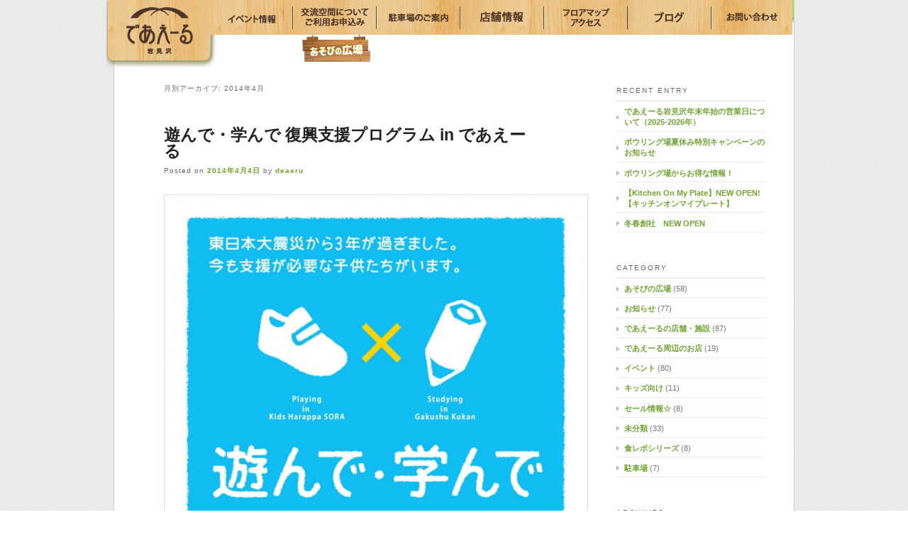

--- FILE ---
content_type: text/html; charset=UTF-8
request_url: https://www.iwa-deaeru.jp/weblog/2014/04/
body_size: 8749
content:
<!DOCTYPE html>
<!--[if IE 6]>
<html id="ie6" lang="ja">
<![endif]-->
<!--[if IE 7]>
<html id="ie7" lang="ja">
<![endif]-->
<!--[if IE 8]>
<html id="ie8" lang="ja">
<![endif]-->
<!--[if !(IE 6) | !(IE 7) | !(IE 8)  ]><!-->
<html lang="ja">
<!--<![endif]-->
<head>
<!-- Global site tag (gtag.js) - Google Analytics -->
<script async src="https://www.googletagmanager.com/gtag/js?id=UA-30151019-1"></script>
<script>
  window.dataLayer = window.dataLayer || [];
  function gtag(){dataLayer.push(arguments);}
  gtag('js', new Date());

  gtag('config', 'UA-30151019-1');
</script>


<meta charset="UTF-8" />
<meta name="keywords" content="であえーる岩見沢, であえーる, 岩見沢, お買い物, スーパー, 食品, 駐車場, 立体駐車場, 月極, ">
<title>4月 | 2014 | ブログ</title>
<link rel="profile" href="http://gmpg.org/xfn/11" />
<link rel="stylesheet" type="text/css" media="all" href="https://www.iwa-deaeru.jp/weblog/wp-content/themes/DEAERU/style.css" />

<link rel="pingback" href="https://www.iwa-deaeru.jp/weblog/xmlrpc.php" />
<!--[if lt IE 9]>
<script src="https://www.iwa-deaeru.jp/weblog/wp-content/themes/DEAERU/js/html5.js" type="text/javascript"></script>
<![endif]-->
<meta name='robots' content='max-image-preview:large' />
<link rel="alternate" type="application/rss+xml" title="ブログ &raquo; フィード" href="https://www.iwa-deaeru.jp/weblog/feed/" />
<link rel="alternate" type="application/rss+xml" title="ブログ &raquo; コメントフィード" href="https://www.iwa-deaeru.jp/weblog/comments/feed/" />
<script type="text/javascript">
/* <![CDATA[ */
window._wpemojiSettings = {"baseUrl":"https:\/\/s.w.org\/images\/core\/emoji\/15.0.3\/72x72\/","ext":".png","svgUrl":"https:\/\/s.w.org\/images\/core\/emoji\/15.0.3\/svg\/","svgExt":".svg","source":{"concatemoji":"https:\/\/www.iwa-deaeru.jp\/weblog\/wp-includes\/js\/wp-emoji-release.min.js?ver=6.6.1"}};
/*! This file is auto-generated */
!function(i,n){var o,s,e;function c(e){try{var t={supportTests:e,timestamp:(new Date).valueOf()};sessionStorage.setItem(o,JSON.stringify(t))}catch(e){}}function p(e,t,n){e.clearRect(0,0,e.canvas.width,e.canvas.height),e.fillText(t,0,0);var t=new Uint32Array(e.getImageData(0,0,e.canvas.width,e.canvas.height).data),r=(e.clearRect(0,0,e.canvas.width,e.canvas.height),e.fillText(n,0,0),new Uint32Array(e.getImageData(0,0,e.canvas.width,e.canvas.height).data));return t.every(function(e,t){return e===r[t]})}function u(e,t,n){switch(t){case"flag":return n(e,"\ud83c\udff3\ufe0f\u200d\u26a7\ufe0f","\ud83c\udff3\ufe0f\u200b\u26a7\ufe0f")?!1:!n(e,"\ud83c\uddfa\ud83c\uddf3","\ud83c\uddfa\u200b\ud83c\uddf3")&&!n(e,"\ud83c\udff4\udb40\udc67\udb40\udc62\udb40\udc65\udb40\udc6e\udb40\udc67\udb40\udc7f","\ud83c\udff4\u200b\udb40\udc67\u200b\udb40\udc62\u200b\udb40\udc65\u200b\udb40\udc6e\u200b\udb40\udc67\u200b\udb40\udc7f");case"emoji":return!n(e,"\ud83d\udc26\u200d\u2b1b","\ud83d\udc26\u200b\u2b1b")}return!1}function f(e,t,n){var r="undefined"!=typeof WorkerGlobalScope&&self instanceof WorkerGlobalScope?new OffscreenCanvas(300,150):i.createElement("canvas"),a=r.getContext("2d",{willReadFrequently:!0}),o=(a.textBaseline="top",a.font="600 32px Arial",{});return e.forEach(function(e){o[e]=t(a,e,n)}),o}function t(e){var t=i.createElement("script");t.src=e,t.defer=!0,i.head.appendChild(t)}"undefined"!=typeof Promise&&(o="wpEmojiSettingsSupports",s=["flag","emoji"],n.supports={everything:!0,everythingExceptFlag:!0},e=new Promise(function(e){i.addEventListener("DOMContentLoaded",e,{once:!0})}),new Promise(function(t){var n=function(){try{var e=JSON.parse(sessionStorage.getItem(o));if("object"==typeof e&&"number"==typeof e.timestamp&&(new Date).valueOf()<e.timestamp+604800&&"object"==typeof e.supportTests)return e.supportTests}catch(e){}return null}();if(!n){if("undefined"!=typeof Worker&&"undefined"!=typeof OffscreenCanvas&&"undefined"!=typeof URL&&URL.createObjectURL&&"undefined"!=typeof Blob)try{var e="postMessage("+f.toString()+"("+[JSON.stringify(s),u.toString(),p.toString()].join(",")+"));",r=new Blob([e],{type:"text/javascript"}),a=new Worker(URL.createObjectURL(r),{name:"wpTestEmojiSupports"});return void(a.onmessage=function(e){c(n=e.data),a.terminate(),t(n)})}catch(e){}c(n=f(s,u,p))}t(n)}).then(function(e){for(var t in e)n.supports[t]=e[t],n.supports.everything=n.supports.everything&&n.supports[t],"flag"!==t&&(n.supports.everythingExceptFlag=n.supports.everythingExceptFlag&&n.supports[t]);n.supports.everythingExceptFlag=n.supports.everythingExceptFlag&&!n.supports.flag,n.DOMReady=!1,n.readyCallback=function(){n.DOMReady=!0}}).then(function(){return e}).then(function(){var e;n.supports.everything||(n.readyCallback(),(e=n.source||{}).concatemoji?t(e.concatemoji):e.wpemoji&&e.twemoji&&(t(e.twemoji),t(e.wpemoji)))}))}((window,document),window._wpemojiSettings);
/* ]]> */
</script>
<style id='wp-emoji-styles-inline-css' type='text/css'>

	img.wp-smiley, img.emoji {
		display: inline !important;
		border: none !important;
		box-shadow: none !important;
		height: 1em !important;
		width: 1em !important;
		margin: 0 0.07em !important;
		vertical-align: -0.1em !important;
		background: none !important;
		padding: 0 !important;
	}
</style>
<link rel='stylesheet' id='wp-block-library-css' href='https://www.iwa-deaeru.jp/weblog/wp-includes/css/dist/block-library/style.min.css?ver=6.6.1' type='text/css' media='all' />
<style id='classic-theme-styles-inline-css' type='text/css'>
/*! This file is auto-generated */
.wp-block-button__link{color:#fff;background-color:#32373c;border-radius:9999px;box-shadow:none;text-decoration:none;padding:calc(.667em + 2px) calc(1.333em + 2px);font-size:1.125em}.wp-block-file__button{background:#32373c;color:#fff;text-decoration:none}
</style>
<style id='global-styles-inline-css' type='text/css'>
:root{--wp--preset--aspect-ratio--square: 1;--wp--preset--aspect-ratio--4-3: 4/3;--wp--preset--aspect-ratio--3-4: 3/4;--wp--preset--aspect-ratio--3-2: 3/2;--wp--preset--aspect-ratio--2-3: 2/3;--wp--preset--aspect-ratio--16-9: 16/9;--wp--preset--aspect-ratio--9-16: 9/16;--wp--preset--color--black: #000000;--wp--preset--color--cyan-bluish-gray: #abb8c3;--wp--preset--color--white: #ffffff;--wp--preset--color--pale-pink: #f78da7;--wp--preset--color--vivid-red: #cf2e2e;--wp--preset--color--luminous-vivid-orange: #ff6900;--wp--preset--color--luminous-vivid-amber: #fcb900;--wp--preset--color--light-green-cyan: #7bdcb5;--wp--preset--color--vivid-green-cyan: #00d084;--wp--preset--color--pale-cyan-blue: #8ed1fc;--wp--preset--color--vivid-cyan-blue: #0693e3;--wp--preset--color--vivid-purple: #9b51e0;--wp--preset--gradient--vivid-cyan-blue-to-vivid-purple: linear-gradient(135deg,rgba(6,147,227,1) 0%,rgb(155,81,224) 100%);--wp--preset--gradient--light-green-cyan-to-vivid-green-cyan: linear-gradient(135deg,rgb(122,220,180) 0%,rgb(0,208,130) 100%);--wp--preset--gradient--luminous-vivid-amber-to-luminous-vivid-orange: linear-gradient(135deg,rgba(252,185,0,1) 0%,rgba(255,105,0,1) 100%);--wp--preset--gradient--luminous-vivid-orange-to-vivid-red: linear-gradient(135deg,rgba(255,105,0,1) 0%,rgb(207,46,46) 100%);--wp--preset--gradient--very-light-gray-to-cyan-bluish-gray: linear-gradient(135deg,rgb(238,238,238) 0%,rgb(169,184,195) 100%);--wp--preset--gradient--cool-to-warm-spectrum: linear-gradient(135deg,rgb(74,234,220) 0%,rgb(151,120,209) 20%,rgb(207,42,186) 40%,rgb(238,44,130) 60%,rgb(251,105,98) 80%,rgb(254,248,76) 100%);--wp--preset--gradient--blush-light-purple: linear-gradient(135deg,rgb(255,206,236) 0%,rgb(152,150,240) 100%);--wp--preset--gradient--blush-bordeaux: linear-gradient(135deg,rgb(254,205,165) 0%,rgb(254,45,45) 50%,rgb(107,0,62) 100%);--wp--preset--gradient--luminous-dusk: linear-gradient(135deg,rgb(255,203,112) 0%,rgb(199,81,192) 50%,rgb(65,88,208) 100%);--wp--preset--gradient--pale-ocean: linear-gradient(135deg,rgb(255,245,203) 0%,rgb(182,227,212) 50%,rgb(51,167,181) 100%);--wp--preset--gradient--electric-grass: linear-gradient(135deg,rgb(202,248,128) 0%,rgb(113,206,126) 100%);--wp--preset--gradient--midnight: linear-gradient(135deg,rgb(2,3,129) 0%,rgb(40,116,252) 100%);--wp--preset--font-size--small: 13px;--wp--preset--font-size--medium: 20px;--wp--preset--font-size--large: 36px;--wp--preset--font-size--x-large: 42px;--wp--preset--spacing--20: 0.44rem;--wp--preset--spacing--30: 0.67rem;--wp--preset--spacing--40: 1rem;--wp--preset--spacing--50: 1.5rem;--wp--preset--spacing--60: 2.25rem;--wp--preset--spacing--70: 3.38rem;--wp--preset--spacing--80: 5.06rem;--wp--preset--shadow--natural: 6px 6px 9px rgba(0, 0, 0, 0.2);--wp--preset--shadow--deep: 12px 12px 50px rgba(0, 0, 0, 0.4);--wp--preset--shadow--sharp: 6px 6px 0px rgba(0, 0, 0, 0.2);--wp--preset--shadow--outlined: 6px 6px 0px -3px rgba(255, 255, 255, 1), 6px 6px rgba(0, 0, 0, 1);--wp--preset--shadow--crisp: 6px 6px 0px rgba(0, 0, 0, 1);}:where(.is-layout-flex){gap: 0.5em;}:where(.is-layout-grid){gap: 0.5em;}body .is-layout-flex{display: flex;}.is-layout-flex{flex-wrap: wrap;align-items: center;}.is-layout-flex > :is(*, div){margin: 0;}body .is-layout-grid{display: grid;}.is-layout-grid > :is(*, div){margin: 0;}:where(.wp-block-columns.is-layout-flex){gap: 2em;}:where(.wp-block-columns.is-layout-grid){gap: 2em;}:where(.wp-block-post-template.is-layout-flex){gap: 1.25em;}:where(.wp-block-post-template.is-layout-grid){gap: 1.25em;}.has-black-color{color: var(--wp--preset--color--black) !important;}.has-cyan-bluish-gray-color{color: var(--wp--preset--color--cyan-bluish-gray) !important;}.has-white-color{color: var(--wp--preset--color--white) !important;}.has-pale-pink-color{color: var(--wp--preset--color--pale-pink) !important;}.has-vivid-red-color{color: var(--wp--preset--color--vivid-red) !important;}.has-luminous-vivid-orange-color{color: var(--wp--preset--color--luminous-vivid-orange) !important;}.has-luminous-vivid-amber-color{color: var(--wp--preset--color--luminous-vivid-amber) !important;}.has-light-green-cyan-color{color: var(--wp--preset--color--light-green-cyan) !important;}.has-vivid-green-cyan-color{color: var(--wp--preset--color--vivid-green-cyan) !important;}.has-pale-cyan-blue-color{color: var(--wp--preset--color--pale-cyan-blue) !important;}.has-vivid-cyan-blue-color{color: var(--wp--preset--color--vivid-cyan-blue) !important;}.has-vivid-purple-color{color: var(--wp--preset--color--vivid-purple) !important;}.has-black-background-color{background-color: var(--wp--preset--color--black) !important;}.has-cyan-bluish-gray-background-color{background-color: var(--wp--preset--color--cyan-bluish-gray) !important;}.has-white-background-color{background-color: var(--wp--preset--color--white) !important;}.has-pale-pink-background-color{background-color: var(--wp--preset--color--pale-pink) !important;}.has-vivid-red-background-color{background-color: var(--wp--preset--color--vivid-red) !important;}.has-luminous-vivid-orange-background-color{background-color: var(--wp--preset--color--luminous-vivid-orange) !important;}.has-luminous-vivid-amber-background-color{background-color: var(--wp--preset--color--luminous-vivid-amber) !important;}.has-light-green-cyan-background-color{background-color: var(--wp--preset--color--light-green-cyan) !important;}.has-vivid-green-cyan-background-color{background-color: var(--wp--preset--color--vivid-green-cyan) !important;}.has-pale-cyan-blue-background-color{background-color: var(--wp--preset--color--pale-cyan-blue) !important;}.has-vivid-cyan-blue-background-color{background-color: var(--wp--preset--color--vivid-cyan-blue) !important;}.has-vivid-purple-background-color{background-color: var(--wp--preset--color--vivid-purple) !important;}.has-black-border-color{border-color: var(--wp--preset--color--black) !important;}.has-cyan-bluish-gray-border-color{border-color: var(--wp--preset--color--cyan-bluish-gray) !important;}.has-white-border-color{border-color: var(--wp--preset--color--white) !important;}.has-pale-pink-border-color{border-color: var(--wp--preset--color--pale-pink) !important;}.has-vivid-red-border-color{border-color: var(--wp--preset--color--vivid-red) !important;}.has-luminous-vivid-orange-border-color{border-color: var(--wp--preset--color--luminous-vivid-orange) !important;}.has-luminous-vivid-amber-border-color{border-color: var(--wp--preset--color--luminous-vivid-amber) !important;}.has-light-green-cyan-border-color{border-color: var(--wp--preset--color--light-green-cyan) !important;}.has-vivid-green-cyan-border-color{border-color: var(--wp--preset--color--vivid-green-cyan) !important;}.has-pale-cyan-blue-border-color{border-color: var(--wp--preset--color--pale-cyan-blue) !important;}.has-vivid-cyan-blue-border-color{border-color: var(--wp--preset--color--vivid-cyan-blue) !important;}.has-vivid-purple-border-color{border-color: var(--wp--preset--color--vivid-purple) !important;}.has-vivid-cyan-blue-to-vivid-purple-gradient-background{background: var(--wp--preset--gradient--vivid-cyan-blue-to-vivid-purple) !important;}.has-light-green-cyan-to-vivid-green-cyan-gradient-background{background: var(--wp--preset--gradient--light-green-cyan-to-vivid-green-cyan) !important;}.has-luminous-vivid-amber-to-luminous-vivid-orange-gradient-background{background: var(--wp--preset--gradient--luminous-vivid-amber-to-luminous-vivid-orange) !important;}.has-luminous-vivid-orange-to-vivid-red-gradient-background{background: var(--wp--preset--gradient--luminous-vivid-orange-to-vivid-red) !important;}.has-very-light-gray-to-cyan-bluish-gray-gradient-background{background: var(--wp--preset--gradient--very-light-gray-to-cyan-bluish-gray) !important;}.has-cool-to-warm-spectrum-gradient-background{background: var(--wp--preset--gradient--cool-to-warm-spectrum) !important;}.has-blush-light-purple-gradient-background{background: var(--wp--preset--gradient--blush-light-purple) !important;}.has-blush-bordeaux-gradient-background{background: var(--wp--preset--gradient--blush-bordeaux) !important;}.has-luminous-dusk-gradient-background{background: var(--wp--preset--gradient--luminous-dusk) !important;}.has-pale-ocean-gradient-background{background: var(--wp--preset--gradient--pale-ocean) !important;}.has-electric-grass-gradient-background{background: var(--wp--preset--gradient--electric-grass) !important;}.has-midnight-gradient-background{background: var(--wp--preset--gradient--midnight) !important;}.has-small-font-size{font-size: var(--wp--preset--font-size--small) !important;}.has-medium-font-size{font-size: var(--wp--preset--font-size--medium) !important;}.has-large-font-size{font-size: var(--wp--preset--font-size--large) !important;}.has-x-large-font-size{font-size: var(--wp--preset--font-size--x-large) !important;}
:where(.wp-block-post-template.is-layout-flex){gap: 1.25em;}:where(.wp-block-post-template.is-layout-grid){gap: 1.25em;}
:where(.wp-block-columns.is-layout-flex){gap: 2em;}:where(.wp-block-columns.is-layout-grid){gap: 2em;}
:root :where(.wp-block-pullquote){font-size: 1.5em;line-height: 1.6;}
</style>
<link rel='stylesheet' id='contact-form-7-css' href='https://www.iwa-deaeru.jp/weblog/wp-content/plugins/contact-form-7/includes/css/styles.css?ver=5.9.8' type='text/css' media='all' />
<link rel='stylesheet' id='wp-pagenavi-css' href='https://www.iwa-deaeru.jp/weblog/wp-content/plugins/wp-pagenavi/pagenavi-css.css?ver=2.70' type='text/css' media='all' />
<link rel="https://api.w.org/" href="https://www.iwa-deaeru.jp/weblog/wp-json/" /><link rel="EditURI" type="application/rsd+xml" title="RSD" href="https://www.iwa-deaeru.jp/weblog/xmlrpc.php?rsd" />
<meta name="generator" content="WordPress 6.6.1" />
<script type="text/javascript" src="https://www.iwa-deaeru.jp/js/jquery-1.4.3.min.js"></script>
<script type="text/javascript" src="https://www.iwa-deaeru.jp/js/jquery.scroller.d5.js"></script>
<script type="text/javascript" src="https://www.iwa-deaeru.jp/js/slides.min.jquery.js"></script>
<script>
	$(function(){
		$('#slides').slides({
			preload: true,
			generateNextPrev: false,
			pagination: false,
			generatePagination: false,
			slideSpeed: 2000,
			//slideEasing: "linear",
			fadeEasing: "linear",
			fadeSpeed: 1000,
			pause: 2500,
			hoverPause: true,
			effect: 'fade',
			play: 5000,
			crossfade: true
		});
	});
</script>
<script type="text/javascript" src="https://www.iwa-deaeru.jp/js/jquery.lazyload.mini.js"></script>
<script type="text/javascript">
$(function() {
$("img").lazyload({
    placeholder : "https://www.iwa-deaeru.jp/images/grey.gif",
    effect : "fadeIn"
});
});
</script>
<!--[if IE 6]>
    <script src="https://www.iwa-deaeru.jp/wp-content/themes/DEAERU/js/DD_belatedPNG.js"></script>
    <script>
        DD_belatedPNG.fix('#branding hgroup');
    </script>
<![endif]-->

</head>

<body class="archive date two-column right-sidebar">
<div id="page-wrapper">
<div id="page" class="hfeed">
<header id="branding" role="banner">
<hgroup id="hogehoge">
<h1 id="site-title"><span><a href="https://www.iwa-deaeru.jp" title="ブログ" rel="home">ブログ</a></span></h1>
<h2 id="site-description">市民交流施設 であえーる岩見沢</h2>
</hgroup>

<nav id="access" role="navigation">
<a class="g1" href="https://www.iwa-deaeru.jp/event/">イベント情報</a>
<a class="g2" href="https://www.iwa-deaeru.jp/koryukukan/">交流空間について</a>
<a class="g3" href="https://www.iwa-deaeru.jp/parking/">駐車場のご案内</a>
<a class="g4" href="https://www.iwa-deaeru.jp/shop/">店舗情報</a>
<a class="g5" href="https://www.iwa-deaeru.jp/access-floormap/">アクセス／フロアマップ</a>
<a class="g6" href="https://www.iwa-deaeru.jp/weblog/">ブログ</a>
<a class="g7" href="https://www.iwa-deaeru.jp/contact/">お問い合わせ</a>
</nav><!-- #access -->
<a class="g8" href="https://www.iwa-deaeru.jp/asobinohiroba/">あそびの広場</a>

</header><!-- #branding -->


<div id="main">
<section id="primary">
<div id="content" role="main">




<header class="page-header">
<h1 class="page-title">
月別アーカイブ: <span>2014年4月</span></h1>
</header>




<article id="post-674" class="post-674 post type-post status-publish format-standard hentry category-7 category-6 category-3">
<header class="entry-header">
<!-- ココ書き換え　リンク削除 -->
<h1 class="entry-title">遊んで・学んで 復興支援プログラム in であえーる</h1>

<div class="entry-meta">
<span class="sep">Posted on </span><a href="https://www.iwa-deaeru.jp/weblog/2014/04/04/asonde-manande/" title="3:55 PM" rel="bookmark"><time class="entry-date" datetime="2014-04-04T15:55:56+09:00" pubdate>2014年4月4日</time></a><span class="by-author"> <span class="sep"> by </span> <span class="author vcard"><a class="url fn n" href="https://www.iwa-deaeru.jp/weblog/author/deaeru/" title="deaeru の投稿をすべて表示" rel="author">deaeru</a></span></span></div><!-- .entry-meta -->

</header><!-- .entry-header -->

<div class="entry-content">
<p><a href="http://www.iwa-deaeru.jp/weblog/files/asonde-manande-1.jpg"><img fetchpriority="high" decoding="async" src="http://www.iwa-deaeru.jp/weblog/files/asonde-manande-1-634x900.jpg" alt="asonde-manande-1" width="584" height="829" class="alignnone size-large wp-image-675" srcset="https://www.iwa-deaeru.jp/weblog/files/asonde-manande-1-634x900.jpg 634w, https://www.iwa-deaeru.jp/weblog/files/asonde-manande-1-352x500.jpg 352w, https://www.iwa-deaeru.jp/weblog/files/asonde-manande-1-211x300.jpg 211w, https://www.iwa-deaeru.jp/weblog/files/asonde-manande-1-900x1277.jpg 900w, https://www.iwa-deaeru.jp/weblog/files/asonde-manande-1.jpg 1000w" sizes="(max-width: 584px) 100vw, 584px" /></a><br />
<a href="http://www.iwa-deaeru.jp/weblog/files/asonde-manande-2.jpg"><img decoding="async" src="http://www.iwa-deaeru.jp/weblog/files/asonde-manande-2-634x900.jpg" alt="asonde-manande-2" width="584" height="829" class="alignnone size-large wp-image-676" srcset="https://www.iwa-deaeru.jp/weblog/files/asonde-manande-2-634x900.jpg 634w, https://www.iwa-deaeru.jp/weblog/files/asonde-manande-2-352x500.jpg 352w, https://www.iwa-deaeru.jp/weblog/files/asonde-manande-2-211x300.jpg 211w, https://www.iwa-deaeru.jp/weblog/files/asonde-manande-2-900x1277.jpg 900w, https://www.iwa-deaeru.jp/weblog/files/asonde-manande-2.jpg 1000w" sizes="(max-width: 584px) 100vw, 584px" /></a></p>
<h3>どんなこと？</h3>
<p>このプログラムは、今なお仮設住宅で過ごし、家庭学習の環境が整っていない東北の子供たちへの学習支援として行われます。参加できるのは、であえーる岩見沢の『<strong>キッズはらっぱSORA</strong>』で遊ぶ子供（家族含む）たちや『<strong>学習空間</strong>』で勉強をする利用者。<br />
この２つの施設には特設の応募箱が設置されていて、備え付けの応募用紙に氏名と応援メッセージを書いて応募箱に入れるだけ。</p>
<p>『応募用紙１枚＝１コラボ』→『１コラボ＝１０円』として、であえーる岩見沢より被災地の子供たちへ支援を致します。</p>
<p><strong>であえーるを利用したみんなの力でたくさんの『コラボ』を東北の子供たちに送ろう！</strong></p>
<p>※どちらの施設も無料でご利用いただけます</p>
<p><a href="http://www.iwa-deaeru.jp/weblog/files/floor.jpg"><img decoding="async" src="http://www.iwa-deaeru.jp/weblog/files/floor-900x299.jpg" alt="floor" width="584" height="194" class="alignnone size-large wp-image-681" srcset="https://www.iwa-deaeru.jp/weblog/files/floor-900x299.jpg 900w, https://www.iwa-deaeru.jp/weblog/files/floor-500x166.jpg 500w, https://www.iwa-deaeru.jp/weblog/files/floor.jpg 1000w" sizes="(max-width: 584px) 100vw, 584px" /></a><br />
<a href="http://www.iwa-deaeru.jp/weblog/files/3Foubobako.jpg"><img loading="lazy" decoding="async" src="http://www.iwa-deaeru.jp/weblog/files/3Foubobako-900x602.jpg" alt="3Foubobako" width="584" height="390" class="alignnone size-large wp-image-679" srcset="https://www.iwa-deaeru.jp/weblog/files/3Foubobako-900x602.jpg 900w, https://www.iwa-deaeru.jp/weblog/files/3Foubobako-500x334.jpg 500w, https://www.iwa-deaeru.jp/weblog/files/3Foubobako-448x300.jpg 448w, https://www.iwa-deaeru.jp/weblog/files/3Foubobako.jpg 1000w" sizes="(max-width: 584px) 100vw, 584px" /></a><br />
<a href="http://www.iwa-deaeru.jp/weblog/files/4Foubobako.jpg"><img loading="lazy" decoding="async" src="http://www.iwa-deaeru.jp/weblog/files/4Foubobako-900x602.jpg" alt="4Foubobako" width="584" height="390" class="alignnone size-large wp-image-680" srcset="https://www.iwa-deaeru.jp/weblog/files/4Foubobako-900x602.jpg 900w, https://www.iwa-deaeru.jp/weblog/files/4Foubobako-500x334.jpg 500w, https://www.iwa-deaeru.jp/weblog/files/4Foubobako-448x300.jpg 448w, https://www.iwa-deaeru.jp/weblog/files/4Foubobako.jpg 1000w" sizes="(max-width: 584px) 100vw, 584px" /></a></p>
</div><!-- .entry-content -->

<footer class="entry-meta">
<span class="cat-links">
<span class="entry-utility-prep entry-utility-prep-cat-links">カテゴリー:</span> <a href="https://www.iwa-deaeru.jp/weblog/category/%e3%81%8a%e7%9f%a5%e3%82%89%e3%81%9b/" rel="category tag">お知らせ</a>, <a href="https://www.iwa-deaeru.jp/weblog/category/%e3%81%a7%e3%81%82%e3%81%88%e3%83%bc%e3%82%8b%e3%81%ae%e5%ba%97%e8%88%97%e3%83%bb%e6%96%bd%e8%a8%ad/" rel="category tag">であえーるの店舗・施設</a>, <a href="https://www.iwa-deaeru.jp/weblog/category/%e3%82%a4%e3%83%99%e3%83%b3%e3%83%88/" rel="category tag">イベント</a></span>


</footer><!-- #entry-meta -->
</article><!-- #post-674 -->




</div><!-- #content -->
</section><!-- #primary -->

<div id="secondary" class="widget-area" role="complementary">

		<aside id="recent-posts-2" class="widget widget_recent_entries">
		<h3 class="widget-title">RECENT ENTRY</h3>
		<ul>
											<li>
					<a href="https://www.iwa-deaeru.jp/weblog/2025/12/16/%e3%81%a7%e3%81%82%e3%81%88%e3%83%bc%e3%82%8b%e5%b2%a9%e8%a6%8b%e6%b2%a2%e5%b9%b4%e6%9c%ab%e5%b9%b4%e5%a7%8b%e3%81%ae%e5%96%b6%e6%a5%ad%e6%97%a5%e3%81%ab%e3%81%a4%e3%81%84%e3%81%a6%ef%bc%882025-2026/">であえーる岩見沢年末年始の営業日について（2025-2026年）</a>
									</li>
											<li>
					<a href="https://www.iwa-deaeru.jp/weblog/2025/07/16/%e3%83%9c%e3%82%a6%e3%83%aa%e3%83%b3%e3%82%b0%e5%a0%b4%e5%a4%8f%e4%bc%91%e3%81%bf%e7%89%b9%e5%88%a5%e3%82%ad%e3%83%a3%e3%83%b3%e3%83%9a%e3%83%bc%e3%83%b3%e3%81%ae%e3%81%8a%e7%9f%a5%e3%82%89%e3%81%9b/">ボウリング場夏休み特別キャンペーンのお知らせ</a>
									</li>
											<li>
					<a href="https://www.iwa-deaeru.jp/weblog/2025/05/20/%e3%83%9c%e3%82%a6%e3%83%aa%e3%83%b3%e3%82%b0%e5%a0%b4%e3%81%8b%e3%82%89%e3%81%8a%e5%be%97%e3%81%aa%e6%83%85%e5%a0%b1%ef%bc%81/">ボウリング場からお得な情報！</a>
									</li>
											<li>
					<a href="https://www.iwa-deaeru.jp/weblog/2023/11/22/kitchen_on_my_plate/">【Kitchen On My Plate】NEW OPEN!【キッチンオンマイプレート】</a>
									</li>
											<li>
					<a href="https://www.iwa-deaeru.jp/weblog/2022/04/08/%e5%86%ac%e6%98%a5%e5%89%b5%e7%a4%be%e3%80%80new-open/">冬春創社　NEW OPEN</a>
									</li>
					</ul>

		</aside><aside id="categories-2" class="widget widget_categories"><h3 class="widget-title">CATEGORY</h3>
			<ul>
					<li class="cat-item cat-item-9"><a href="https://www.iwa-deaeru.jp/weblog/category/%e3%81%82%e3%81%9d%e3%81%b3%e3%81%ae%e5%ba%83%e5%a0%b4/">あそびの広場</a> (58)
</li>
	<li class="cat-item cat-item-7"><a href="https://www.iwa-deaeru.jp/weblog/category/%e3%81%8a%e7%9f%a5%e3%82%89%e3%81%9b/">お知らせ</a> (77)
</li>
	<li class="cat-item cat-item-6"><a href="https://www.iwa-deaeru.jp/weblog/category/%e3%81%a7%e3%81%82%e3%81%88%e3%83%bc%e3%82%8b%e3%81%ae%e5%ba%97%e8%88%97%e3%83%bb%e6%96%bd%e8%a8%ad/">であえーるの店舗・施設</a> (87)
</li>
	<li class="cat-item cat-item-5"><a href="https://www.iwa-deaeru.jp/weblog/category/%e3%81%a7%e3%81%82%e3%81%88%e3%83%bc%e3%82%8b%e5%91%a8%e8%be%ba%e3%81%ae%e3%81%8a%e5%ba%97/">であえーる周辺のお店</a> (19)
</li>
	<li class="cat-item cat-item-3"><a href="https://www.iwa-deaeru.jp/weblog/category/%e3%82%a4%e3%83%99%e3%83%b3%e3%83%88/">イベント</a> (80)
</li>
	<li class="cat-item cat-item-10"><a href="https://www.iwa-deaeru.jp/weblog/category/%e3%82%ad%e3%83%83%e3%82%ba%e5%90%91%e3%81%91/">キッズ向け</a> (11)
</li>
	<li class="cat-item cat-item-8"><a href="https://www.iwa-deaeru.jp/weblog/category/%e3%82%bb%e3%83%bc%e3%83%ab%e6%83%85%e5%a0%b1%e2%98%86/">セール情報☆</a> (8)
</li>
	<li class="cat-item cat-item-1"><a href="https://www.iwa-deaeru.jp/weblog/category/%e6%9c%aa%e5%88%86%e9%a1%9e/">未分類</a> (33)
</li>
	<li class="cat-item cat-item-11"><a href="https://www.iwa-deaeru.jp/weblog/category/%e9%a3%9f%e3%83%ac%e3%83%9d%e3%82%b7%e3%83%aa%e3%83%bc%e3%82%ba/">食レポシリーズ</a> (8)
</li>
	<li class="cat-item cat-item-4"><a href="https://www.iwa-deaeru.jp/weblog/category/%e9%a7%90%e8%bb%8a%e5%a0%b4/">駐車場</a> (7)
</li>
			</ul>

			</aside><aside id="archives-2" class="widget widget_archive"><h3 class="widget-title">ARCHIVES</h3>
			<ul>
					<li><a href='https://www.iwa-deaeru.jp/weblog/2025/12/'>2025年12月</a>&nbsp;(1)</li>
	<li><a href='https://www.iwa-deaeru.jp/weblog/2025/07/'>2025年7月</a>&nbsp;(1)</li>
	<li><a href='https://www.iwa-deaeru.jp/weblog/2025/05/'>2025年5月</a>&nbsp;(1)</li>
	<li><a href='https://www.iwa-deaeru.jp/weblog/2023/11/'>2023年11月</a>&nbsp;(1)</li>
	<li><a href='https://www.iwa-deaeru.jp/weblog/2022/04/'>2022年4月</a>&nbsp;(2)</li>
	<li><a href='https://www.iwa-deaeru.jp/weblog/2021/12/'>2021年12月</a>&nbsp;(1)</li>
	<li><a href='https://www.iwa-deaeru.jp/weblog/2021/08/'>2021年8月</a>&nbsp;(3)</li>
	<li><a href='https://www.iwa-deaeru.jp/weblog/2021/07/'>2021年7月</a>&nbsp;(2)</li>
	<li><a href='https://www.iwa-deaeru.jp/weblog/2021/06/'>2021年6月</a>&nbsp;(3)</li>
	<li><a href='https://www.iwa-deaeru.jp/weblog/2021/05/'>2021年5月</a>&nbsp;(5)</li>
	<li><a href='https://www.iwa-deaeru.jp/weblog/2021/04/'>2021年4月</a>&nbsp;(3)</li>
	<li><a href='https://www.iwa-deaeru.jp/weblog/2021/03/'>2021年3月</a>&nbsp;(3)</li>
	<li><a href='https://www.iwa-deaeru.jp/weblog/2021/02/'>2021年2月</a>&nbsp;(3)</li>
	<li><a href='https://www.iwa-deaeru.jp/weblog/2021/01/'>2021年1月</a>&nbsp;(4)</li>
	<li><a href='https://www.iwa-deaeru.jp/weblog/2020/12/'>2020年12月</a>&nbsp;(7)</li>
	<li><a href='https://www.iwa-deaeru.jp/weblog/2020/11/'>2020年11月</a>&nbsp;(3)</li>
	<li><a href='https://www.iwa-deaeru.jp/weblog/2020/10/'>2020年10月</a>&nbsp;(5)</li>
	<li><a href='https://www.iwa-deaeru.jp/weblog/2020/09/'>2020年9月</a>&nbsp;(7)</li>
	<li><a href='https://www.iwa-deaeru.jp/weblog/2020/08/'>2020年8月</a>&nbsp;(2)</li>
	<li><a href='https://www.iwa-deaeru.jp/weblog/2020/07/'>2020年7月</a>&nbsp;(2)</li>
	<li><a href='https://www.iwa-deaeru.jp/weblog/2020/06/'>2020年6月</a>&nbsp;(2)</li>
	<li><a href='https://www.iwa-deaeru.jp/weblog/2020/05/'>2020年5月</a>&nbsp;(1)</li>
	<li><a href='https://www.iwa-deaeru.jp/weblog/2020/04/'>2020年4月</a>&nbsp;(3)</li>
	<li><a href='https://www.iwa-deaeru.jp/weblog/2020/02/'>2020年2月</a>&nbsp;(2)</li>
	<li><a href='https://www.iwa-deaeru.jp/weblog/2020/01/'>2020年1月</a>&nbsp;(2)</li>
	<li><a href='https://www.iwa-deaeru.jp/weblog/2019/12/'>2019年12月</a>&nbsp;(1)</li>
	<li><a href='https://www.iwa-deaeru.jp/weblog/2019/09/'>2019年9月</a>&nbsp;(1)</li>
	<li><a href='https://www.iwa-deaeru.jp/weblog/2019/08/'>2019年8月</a>&nbsp;(1)</li>
	<li><a href='https://www.iwa-deaeru.jp/weblog/2019/05/'>2019年5月</a>&nbsp;(1)</li>
	<li><a href='https://www.iwa-deaeru.jp/weblog/2019/04/'>2019年4月</a>&nbsp;(3)</li>
	<li><a href='https://www.iwa-deaeru.jp/weblog/2019/03/'>2019年3月</a>&nbsp;(1)</li>
	<li><a href='https://www.iwa-deaeru.jp/weblog/2019/02/'>2019年2月</a>&nbsp;(1)</li>
	<li><a href='https://www.iwa-deaeru.jp/weblog/2019/01/'>2019年1月</a>&nbsp;(2)</li>
	<li><a href='https://www.iwa-deaeru.jp/weblog/2018/12/'>2018年12月</a>&nbsp;(4)</li>
	<li><a href='https://www.iwa-deaeru.jp/weblog/2018/11/'>2018年11月</a>&nbsp;(3)</li>
	<li><a href='https://www.iwa-deaeru.jp/weblog/2018/10/'>2018年10月</a>&nbsp;(5)</li>
	<li><a href='https://www.iwa-deaeru.jp/weblog/2018/09/'>2018年9月</a>&nbsp;(10)</li>
	<li><a href='https://www.iwa-deaeru.jp/weblog/2018/08/'>2018年8月</a>&nbsp;(7)</li>
	<li><a href='https://www.iwa-deaeru.jp/weblog/2018/07/'>2018年7月</a>&nbsp;(4)</li>
	<li><a href='https://www.iwa-deaeru.jp/weblog/2018/06/'>2018年6月</a>&nbsp;(1)</li>
	<li><a href='https://www.iwa-deaeru.jp/weblog/2018/05/'>2018年5月</a>&nbsp;(2)</li>
	<li><a href='https://www.iwa-deaeru.jp/weblog/2018/04/'>2018年4月</a>&nbsp;(1)</li>
	<li><a href='https://www.iwa-deaeru.jp/weblog/2018/03/'>2018年3月</a>&nbsp;(3)</li>
	<li><a href='https://www.iwa-deaeru.jp/weblog/2017/12/'>2017年12月</a>&nbsp;(3)</li>
	<li><a href='https://www.iwa-deaeru.jp/weblog/2017/11/'>2017年11月</a>&nbsp;(2)</li>
	<li><a href='https://www.iwa-deaeru.jp/weblog/2017/10/'>2017年10月</a>&nbsp;(4)</li>
	<li><a href='https://www.iwa-deaeru.jp/weblog/2017/08/'>2017年8月</a>&nbsp;(1)</li>
	<li><a href='https://www.iwa-deaeru.jp/weblog/2017/07/'>2017年7月</a>&nbsp;(2)</li>
	<li><a href='https://www.iwa-deaeru.jp/weblog/2017/06/'>2017年6月</a>&nbsp;(3)</li>
	<li><a href='https://www.iwa-deaeru.jp/weblog/2017/04/'>2017年4月</a>&nbsp;(1)</li>
	<li><a href='https://www.iwa-deaeru.jp/weblog/2017/03/'>2017年3月</a>&nbsp;(2)</li>
	<li><a href='https://www.iwa-deaeru.jp/weblog/2017/02/'>2017年2月</a>&nbsp;(2)</li>
	<li><a href='https://www.iwa-deaeru.jp/weblog/2016/12/'>2016年12月</a>&nbsp;(2)</li>
	<li><a href='https://www.iwa-deaeru.jp/weblog/2016/11/'>2016年11月</a>&nbsp;(2)</li>
	<li><a href='https://www.iwa-deaeru.jp/weblog/2016/09/'>2016年9月</a>&nbsp;(2)</li>
	<li><a href='https://www.iwa-deaeru.jp/weblog/2016/08/'>2016年8月</a>&nbsp;(4)</li>
	<li><a href='https://www.iwa-deaeru.jp/weblog/2016/07/'>2016年7月</a>&nbsp;(1)</li>
	<li><a href='https://www.iwa-deaeru.jp/weblog/2016/06/'>2016年6月</a>&nbsp;(5)</li>
	<li><a href='https://www.iwa-deaeru.jp/weblog/2016/05/'>2016年5月</a>&nbsp;(4)</li>
	<li><a href='https://www.iwa-deaeru.jp/weblog/2016/04/'>2016年4月</a>&nbsp;(2)</li>
	<li><a href='https://www.iwa-deaeru.jp/weblog/2015/12/'>2015年12月</a>&nbsp;(5)</li>
	<li><a href='https://www.iwa-deaeru.jp/weblog/2015/11/'>2015年11月</a>&nbsp;(2)</li>
	<li><a href='https://www.iwa-deaeru.jp/weblog/2015/09/'>2015年9月</a>&nbsp;(1)</li>
	<li><a href='https://www.iwa-deaeru.jp/weblog/2015/08/'>2015年8月</a>&nbsp;(1)</li>
	<li><a href='https://www.iwa-deaeru.jp/weblog/2014/12/'>2014年12月</a>&nbsp;(1)</li>
	<li><a href='https://www.iwa-deaeru.jp/weblog/2014/08/'>2014年8月</a>&nbsp;(1)</li>
	<li><a href='https://www.iwa-deaeru.jp/weblog/2014/05/'>2014年5月</a>&nbsp;(1)</li>
	<li><a href='https://www.iwa-deaeru.jp/weblog/2014/04/' aria-current="page">2014年4月</a>&nbsp;(1)</li>
	<li><a href='https://www.iwa-deaeru.jp/weblog/2014/03/'>2014年3月</a>&nbsp;(2)</li>
	<li><a href='https://www.iwa-deaeru.jp/weblog/2014/01/'>2014年1月</a>&nbsp;(3)</li>
	<li><a href='https://www.iwa-deaeru.jp/weblog/2013/12/'>2013年12月</a>&nbsp;(3)</li>
	<li><a href='https://www.iwa-deaeru.jp/weblog/2013/10/'>2013年10月</a>&nbsp;(2)</li>
	<li><a href='https://www.iwa-deaeru.jp/weblog/2013/08/'>2013年8月</a>&nbsp;(1)</li>
	<li><a href='https://www.iwa-deaeru.jp/weblog/2013/07/'>2013年7月</a>&nbsp;(3)</li>
	<li><a href='https://www.iwa-deaeru.jp/weblog/2013/06/'>2013年6月</a>&nbsp;(5)</li>
	<li><a href='https://www.iwa-deaeru.jp/weblog/2013/05/'>2013年5月</a>&nbsp;(4)</li>
	<li><a href='https://www.iwa-deaeru.jp/weblog/2013/04/'>2013年4月</a>&nbsp;(2)</li>
	<li><a href='https://www.iwa-deaeru.jp/weblog/2013/03/'>2013年3月</a>&nbsp;(3)</li>
	<li><a href='https://www.iwa-deaeru.jp/weblog/2013/02/'>2013年2月</a>&nbsp;(6)</li>
	<li><a href='https://www.iwa-deaeru.jp/weblog/2013/01/'>2013年1月</a>&nbsp;(3)</li>
	<li><a href='https://www.iwa-deaeru.jp/weblog/2012/12/'>2012年12月</a>&nbsp;(16)</li>
	<li><a href='https://www.iwa-deaeru.jp/weblog/2012/11/'>2012年11月</a>&nbsp;(2)</li>
	<li><a href='https://www.iwa-deaeru.jp/weblog/2012/10/'>2012年10月</a>&nbsp;(6)</li>
	<li><a href='https://www.iwa-deaeru.jp/weblog/2012/09/'>2012年9月</a>&nbsp;(8)</li>
	<li><a href='https://www.iwa-deaeru.jp/weblog/2012/08/'>2012年8月</a>&nbsp;(5)</li>
	<li><a href='https://www.iwa-deaeru.jp/weblog/2012/07/'>2012年7月</a>&nbsp;(2)</li>
	<li><a href='https://www.iwa-deaeru.jp/weblog/2012/06/'>2012年6月</a>&nbsp;(6)</li>
	<li><a href='https://www.iwa-deaeru.jp/weblog/2012/05/'>2012年5月</a>&nbsp;(12)</li>
	<li><a href='https://www.iwa-deaeru.jp/weblog/2012/04/'>2012年4月</a>&nbsp;(8)</li>
	<li><a href='https://www.iwa-deaeru.jp/weblog/2012/03/'>2012年3月</a>&nbsp;(1)</li>
			</ul>

			</aside><div class="social">
	<ul>
		<li><a href="http://www.facebook.com/pages/%E3%81%A7%E3%81%82%E3%81%88%E3%83%BC%E3%82%8B%E5%B2%A9%E8%A6%8B%E6%B2%A2/364687683594104" title="であえーる岩見沢 Facebook ページ"><img id="fblogo" src="https://www.iwa-deaeru.jp/weblog/wp-content/themes/DEAERU/images/social/facebook32.png" alt="" /></a></li>
		<li><a href="https://www.instagram.com/deaeru.iwamizawa/" title="であえーる岩見沢 Instagram"><img id="instagramlogo" src="https://www.iwa-deaeru.jp/weblog/wp-content/themes/DEAERU/images/social/instagram32.png" alt="" /></a></li>
	</ul>
</div>
</div><!-- #secondary .widget-area -->

	

<footer id="colophon" role="contentinfo">
<div id="footNavi">
<a href="https://www.iwa-deaeru.jp/event/">イベント情報</a> | 
<a href="https://www.iwa-deaeru.jp/koryukukan/">交流空間について</a> | 
<a href="https://www.iwa-deaeru.jp/asobinohiroba/">あそびの広場について</a> | 
<a href="https://www.iwa-deaeru.jp/parking/">駐車場のご利用について</a> | 
<a href="https://www.iwa-deaeru.jp/shop/">店舗情報</a> | 
<a href="https://www.iwa-deaeru.jp/access-floormap/">アクセス／フロアマップ</a> | 
<a href="https://www.iwa-deaeru.jp/weblog/">ブログ</a> | 
<a href="https://www.iwa-deaeru.jp/contact/">お問い合わせ</a>
</div>
<div id="site-generator">Copyright Ⓒ 2012 - 2026 株式会社 振興いわみざわ All Rights Reserved.</div>
</footer><!-- #colophon -->
</div><!-- #page -->

</div><!-- #main -->

<script type="text/javascript" src="https://www.iwa-deaeru.jp/weblog/wp-includes/js/dist/hooks.min.js?ver=2810c76e705dd1a53b18" id="wp-hooks-js"></script>
<script type="text/javascript" src="https://www.iwa-deaeru.jp/weblog/wp-includes/js/dist/i18n.min.js?ver=5e580eb46a90c2b997e6" id="wp-i18n-js"></script>
<script type="text/javascript" id="wp-i18n-js-after">
/* <![CDATA[ */
wp.i18n.setLocaleData( { 'text direction\u0004ltr': [ 'ltr' ] } );
/* ]]> */
</script>
<script type="text/javascript" src="https://www.iwa-deaeru.jp/weblog/wp-content/plugins/contact-form-7/includes/swv/js/index.js?ver=5.9.8" id="swv-js"></script>
<script type="text/javascript" id="contact-form-7-js-extra">
/* <![CDATA[ */
var wpcf7 = {"api":{"root":"https:\/\/www.iwa-deaeru.jp\/weblog\/wp-json\/","namespace":"contact-form-7\/v1"}};
/* ]]> */
</script>
<script type="text/javascript" src="https://www.iwa-deaeru.jp/weblog/wp-content/plugins/contact-form-7/includes/js/index.js?ver=5.9.8" id="contact-form-7-js"></script>
</div><!-- #page-wrapper -->

</body>
</html>

--- FILE ---
content_type: text/css
request_url: https://www.iwa-deaeru.jp/weblog/wp-content/themes/DEAERU/style.css
body_size: 15401
content:
@charset "utf-8";
/*
Theme Name: DEAERU
Theme URI: http://www.hysweb.com
Author: HYS W&G
Author URI: http://wordpress.org/
Description: であえーる岩見沢用テンプレート
Version: 0.5
License: GNU General Public License
License URI: license.txt
Tags: dark, light, white, black, gray, one-column, two-columns, left-sidebar, right-sidebar, fixed-width, flexible-width, custom-background, custom-colors, custom-header, custom-menu, editor-style, featured-image-header, featured-images, full-width-template, microformats, post-formats, rtl-language-support, sticky-post, theme-options, translation-ready
*/

/* Index ------------------------------------------------------

	=Reset style
	=Structure - レイアウト全般
		=トップリンク項目追加
	=Global - タイポグラフィ全般
	=Menu - グローバルナビ／サーチフォーム
	=Content - コンテンツ詳細
	=Aside - html5 tags
	=Link - コンテンツ内リンク全般
	=Gallery - コンテンツ内ギャラリー全般
	=Status - コンテンツ内各種ステータス全般
	=Quote - コンテンツ内引用全般
	=Image - コンテンツ内画像全般
	=error404 - 404ページ全般
	=Showcase
	=Attachments
	=Navigation - コンテンツ内ナビ全般
	=Widgets - ウィジェット全般
	=Comments - コメント全般
	=Footer - フッター全般
	=Responsive Structure - 各種モバイル端末用レイアウト全般
	=Print - 印刷用スタイル
	=IE7 - IE7用補正
	=追加 - 追加要素多数　要整理
	
	Global Color
	Deaeru Blue: #1fb3b5
	Link Blue: #1982D1
	Global Text: #373737 #666
	Global Header Text: #000 #222
	Global Border: #ccc
	Wood Brown: #4f3428
	Wood Brown Hover: #664739
	Wood Green Light: #a2de5c
	Wood Green: #6ea42f
	
-------------------------------------------------------------- */


/* =Reset default browser CSS. Based on work by Eric Meyer: http://meyerweb.com/eric/tools/css/reset/index.html
-------------------------------------------------------------- */

html, body, div, span, applet, object, iframe,
h1, h2, h3, h4, h5, h6, p, blockquote, pre,
a, abbr, acronym, address, big, cite, code,
del, dfn, em, font, ins, kbd, q, s, samp,
small, strike, strong, sub, sup, tt, var,
dl, dt, dd, ol, ul, li,
fieldset, form, label, legend,
table, caption, tbody, tfoot, thead, tr, th, td {
	border: 0;
	font-family: inherit;
	font-size: 100%;
	font-style: inherit;
	font-weight: inherit;
	margin: 0;
	outline: 0;
	padding: 0;
	vertical-align: baseline;
}
:focus {/* remember to define focus styles! */
	outline: 0;
}
body {
	line-height: 1;
	
}
ol, ul {
	list-style: none;
}
table {/* tables still need 'cellspacing="0"' in the markup */
	border-collapse: separate;
	border-spacing: 0;
}
caption, th, td {
	font-weight: normal;
	text-align: left;
}
blockquote:before, blockquote:after,
q:before, q:after {
	content: "";
}
blockquote, q {
	quotes: "" "";
}
a img {
	border: 0;
}
article, aside, details, figcaption, figure,
footer, header, hgroup, menu, nav, section {
	display: block;
}

abbr {
	border: none;
}

/* =Structure
----------------------------------------------- */

body {
	/*padding: 0 2em;*/
}
#page {
	/*max-width: 1000px;*/
	margin-top: 0px;
	margin-right: auto;
	margin-bottom: 0px;
	margin-left: auto;
}
#branding hgroup {
	background-image: url(images/HEAD_BG_wood.png);
	background-repeat: no-repeat;
	background-position: -7px top;
	margin-top: -1px;
	margin-right: 0%;
	margin-bottom: 0;
	margin-left: -11px;
	height: 95px;
	position: relative;
	left: 0px;
	top: 0px;
	z-index: auto;
	padding: 0px;
}
#access div {
	margin: 0;
}
#primary {
	float: left;
	width: 100%;
	margin-top: 0;
	margin-right: -280px;
	margin-bottom: 0;
	margin-left: 0;
}
#content {
	width: 600px;
	margin-top: 0;
	margin-right: 0px;
	margin-bottom: 0;
	margin-left: 70px;
	padding-right: 25px;
	/*border-right:1px #EFEFEF solid;*/
}

/* --------------------------------------------------------Toppage Link Edited by Maekawa */

#secondary {
	float: right;
	margin-right: 40px;
	width: 210px;
}
#link {
	height: 250px;
	padding: 0;
}
#sub-content {
	width: 890px;
	padding: 2em 0;
}

#sub-content h2 {
	
}

#sub-content ul {
	list-style-type: none;
	margin-left: 0;
	width: 890px;
}

#sub-content ul li {
	float: left;
	width: 230px;
	height: 80px;
}

#sub-content ul li.blank {
	border: 1px dashed	#C5AA98;
	padding: 4px;
}

#sub-content ul li#center {
	margin-left: 95px;
}

#sub-content ul li#right {
	margin-left: 95px;
}

#sub-content ul li#bottom-left {
	margin-left: 0;
	margin-top: 25px;
}

#sub-content ul li#bottom-center {
	margin-left: 95px;
	margin-top: 25px;
}

#sub-content ul li#bottom-right {
	margin-left: 95px;
	margin-top: 25px;
}

#sub-content img {
	border: 1px solid #C5AA98;
	padding: 4px;
}

#sub-content a:hover img {
	background-color: #C5AA98;
}

/* ------------------------------------------------------------ End Edited by Maekawa */

/* --------------------------------------------------------Toppage Supporter Maekawa 20121106 */

hr#grass {
	background-image: url(images/grass.jpg);
	background-repeat: no-repeat;
	height: 116px;
	margin-bottom: 0;
	border-bottom: 3px solid #111;
}

#supporter-wrapper {
	padding: 0 3em;
	background-image: url(images/purty_wood.png);
	background-repeat:  repeat;
}

#supporter-content {
	padding: 2em 0;
}

#supporter-content h2 {
	font-size: 1.4em;
	color: #555;
	width: 150px;
	background-color: #fff;
	padding: .8em 0 0 1.2em;
	font-weight: bold;
	border-top-right-radius: 20px;
	border-top-left-radius: 20px;
	-moz-border-radius-topleft: 20px;
	-moz-border-radius-topright: 20px;
	-webkit-border-top-left-radius: 20px;
	-webkit-border-top-right-radius: 20px;
}

#supporter-cloud {
	color: #555;
	background-color: #fff;
	padding: 1.7em;
	border-bottom-right-radius: 20px;
	border-bottom-left-radius: 20px;
	border-top-right-radius: 20px;
	-moz-border-radius-bottomright: 20px;
	-moz-border-radius-bottomleft: 20px;
	-moz-border-radius-topright: 20px;
	-webkit-border-bottom-right-radius: 20px;
	-webkit-border-bottom-left-radius: 20px;
	-webkit-border-top-right-radius: 20px;
	
}

/* Singular */
.singular #primary {
	margin: 0;
}
.singular #content,
.left-sidebar.singular #content {
	position: relative;
	width: 930px;
	margin-top: 0;
	margin-right: auto;
	margin-bottom: 0;
	margin-left: auto;
	padding-bottom: 10px;
}
.singular .entry-header,
.singular .entry-content,
.singular footer.entry-meta,
.singular #comments-title {
	margin: 0 auto;
	width: 68.9%;
}

/* Attachments */
.singular .image-attachment .entry-content {
	margin: 0 auto;
	width: auto;
}
.singular .image-attachment .entry-description {
	margin: 0 auto;
	width: 68.9%;
}

/* Showcase */
.page-template-showcase-php #primary,
.left-sidebar.page-template-showcase-php #primary {
	margin: 0;
}
.page-template-showcase-php #content,
.left-sidebar.page-template-showcase-php #content {
	margin: 0 7.6%;
	width: auto;
}
.page-template-showcase-php section.recent-posts {
	float: right;
	margin: 0 0 0 31%;
	width: 69%;
}
.page-template-showcase-php #main .widget-area {
	float: left;
	margin: 0 -22.15% 0 0;
	width: 22.15%;
}

/* error404 */
.error404 #primary {
	float: none;
	margin: 0;
}
.error404 #primary #content {
	margin: 0 7.6%;
	width: auto;
}

/* Alignment */
.alignleft {
	display: inline;
	float: left;
	margin-right: 1.625em;
}
.alignright {
	display: inline;
	float: right;
	margin-left: 1.625em;
}
.aligncenter {
	clear: both;
	display: block;
	margin-left: auto;
	margin-right: auto;
}

/* Right Content */
.left-sidebar #primary {
	float: right;
	width: 100%;
	margin-top: 0;
	margin-right: 0;
	margin-bottom: 0;
	margin-left: 0%;
}
.left-sidebar #content {
	/*margin: 0 7.6% 0 34%;
	width: 58.4%;*/
	margin-left: 0px;
}
.left-sidebar #secondary {
	float: left;
	margin-left: 60px;
	margin-right: 0;
	width: 220px;
}

/* One column */
.one-column #page {
	max-width: 690px;
}
.one-column #content {
	margin: 0 7.6%;
	width: auto;
}
.one-column #nav-below {
	border-bottom: 1px solid #ddd;
	margin-bottom: 1.625em;
}
.one-column #secondary {
	float: none;
	margin: 0 7.6%;@import url("style.css");

	width: auto;
}
/* Simplify the showcase template */
.one-column .page-template-showcase-php section.recent-posts {
	float: none;
	margin: 0;
	width: 100%;
}
.one-column .page-template-showcase-php #main .widget-area {
	float: none;
	margin: 0;
	width: auto;
}
.one-column .page-template-showcase-php .other-recent-posts {
	border-bottom: 1px solid #ddd;
}
/* Simplify the showcase template when small feature */
.one-column section.featured-post .attachment-small-feature {
	border: none;
	display: block;
	height: auto;
	max-width: 60%;
	position: static;
}
.one-column article.feature-image.small {
	margin: 0 0 1.625em;
	padding: 0;
}
.one-column article.feature-image.small .entry-title {
	font-size: 20px;
	line-height: 1.3em;
}
.one-column article.feature-image.small .entry-summary {
	height: 150px;
	overflow: hidden;
	padding: 0;
	text-overflow: ellipsis;
}
.one-column article.feature-image.small .entry-summary a {
	left: -9%;
}
/* Remove the margin on singular articles */
.one-column.singular .entry-header,
.one-column.singular .entry-content,
.one-column.singular footer.entry-meta,
.one-column.singular #comments-title {
	width: 100%;
}
/* Simplify the pullquotes and pull styles */
.one-column.singular blockquote.pull {
	margin: 0 0 1.625em;
}
.one-column.singular .pull.alignleft {
	margin: 0 1.625em 0 0;
}
.one-column.singular .pull.alignright {
	margin: 0 0 0 1.625em;
}
.one-column.singular .entry-meta .edit-link a {
	position: absolute;
	left: 0;
	top: 40px;
}
.one-column.singular #author-info {
	margin: 2.2em -8.8% 0;
	padding: 20px 8.8%;
}
/* Make sure we have room for our comment avatars */
.one-column .commentlist > li.comment {
	margin-left: 102px;
	width: auto;
}
/* Make sure the logo and search form don't collide */
.one-column #branding #searchform {
	right: 40px;
	top: 4em;
}
/* Talking avatars take up too much room at this size */
.one-column .commentlist > li.comment {
	margin-left: 0;
}
.one-column .commentlist > li.comment .comment-meta,
.one-column .commentlist > li.comment .comment-content {
	margin-right: 85px;
}
.one-column .commentlist .avatar {
	background: transparent;
	display: block;
	padding: 0;
	top: 1.625em;
	left: auto;
	right: 1.625em;
}
.one-column .commentlist .children .avatar {
	background: none;
	padding: 0;
	position: absolute;
	top: 2.2em;
	left: 2.2em;
}
.one-column #respond {
	width: auto;
}


/* =Global
----------------------------------------------- */

body, input, textarea {
	color: #373737;
	font-weight: 300;
	/*line-height: 1.625;*/
	font-family: "ヒラギノ角ゴ Pro W3", "Hiragino Kaku Gothic Pro", "メイリオ", Meiryo, Osaka, "ＭＳ Ｐゴシック", "MS PGothic", sans-serif;
	color: #666;
	font-size: 12px;
	line-height: 18px;
}
body {
	background-image: url(images/BG_DOT_2x2.gif); /* BG_DOT_2x2.gif retina_wood.png */
	background-repeat: repeat;
}
/* #page-wrapper {
	background: url(images/rainbow.png) no-repeat top center;
} */
#page {
	width: 960px;
}

	::selection {
		color: #111;
		background: #cbdff5; /* Safari */
	}
	
	::-moz-selection {
		color: #111;
		background: #cbdff5; /* Firefox */
	}

/* Headings */
h1,h2,h3,h4,h5,h6 {
	clear: both;
}
hr {
	background-color: #ccc;
	border: 0;
	height: 1px;
	margin-bottom: 1.625em;
}

/* Text elements */
p {
	margin-bottom: 1.625em;
	line-height: 1.8;
}
ul, ol {
	margin: 0 0 1.625em 2.5em;
}
ul {
	list-style: square;
}
ol {
	list-style-type: decimal;
}
ol ol {
	list-style: upper-alpha;
}
ol ol ol {
	list-style: lower-roman;
}
ol ol ol ol {
	list-style: lower-alpha;
}
ul ul, ol ol, ul ol, ol ul {
	margin-bottom: 0;
}
dl {
	margin: 0 1.625em;
}
dt {
	font-weight: bold;
}
dd {
	margin-bottom: 1.625em;
}
strong {
	font-weight: bold;
}
cite, em, i {
	font-style: italic;
}
blockquote {
	font-family: Georgia, "Bitstream Charter", serif;
	font-style: italic;
	font-weight: normal;
	margin: 0 3em;
}
blockquote em, blockquote i, blockquote cite {
	font-style: normal;
}
blockquote cite {
	color: #666;
	font: 12px "Helvetica Neue", Helvetica, Arial, sans-serif;
	font-weight: 300;
	letter-spacing: 0.05em;
	text-transform: uppercase;
}
pre {
	background: #f4f4f4;
	font: 13px "Courier 10 Pitch", Courier, monospace;
	line-height: 1.5;
	margin-bottom: 1.625em;
	overflow: auto;
	padding: 0.75em 1.625em;
}
code, kbd {
	font: 13px Monaco, Consolas, "Andale Mono", "DejaVu Sans Mono", monospace;
}
abbr, acronym, dfn {
	border-bottom: 1px dotted #666;
	cursor: help;
}
address {
	display: block;
	margin: 0 0 1.625em;
}
ins {
	background: #fff9c0;
	text-decoration: none;
}
sup,
sub {
	font-size: 10px;
	height: 0;
	line-height: 1;
	position: relative;
	vertical-align: baseline;
}
sup {
	bottom: 1ex;
}
sub {
	top: .5ex;
}

/* Forms */
input[type=text],
input[type=password],
textarea {
	background: #fafafa;
	-moz-box-shadow: inset 0 1px 1px rgba(0,0,0,0.1);
	-webkit-box-shadow: inset 0 1px 1px rgba(0,0,0,0.1);
	box-shadow: inset 0 1px 1px rgba(0,0,0,0.1);
	border: 1px solid #ddd;
	color: #888;
}
input[type=text]:focus,
textarea:focus {
	color: #373737;
}
textarea {
	padding-left: 3px;
	width: 98%;
}
input[type=text] {
	padding: 3px;
}
input#s {
	background: url(images/search.png) no-repeat 5px 6px;
	-moz-border-radius: 2px;
	border-radius: 2px;
	font-size: 14px;
	height: 22px;
	line-height: 1.2em;
	padding: 4px 10px 4px 28px;
}
input#searchsubmit {
	display: none;
}

/* Links */
a {
	color: #6ea42f;
	text-decoration: none;
}
a:focus,
a:active,
a:hover {
	text-decoration: underline;
}

/* Assistive text */
.assistive-text {
	position: absolute !important;
	clip: rect(1px 1px 1px 1px); /* IE6, IE7 */
	clip: rect(1px, 1px, 1px, 1px);
	display: none;
}
/*#access a.assistive-text:active,
#access a.assistive-text:focus {
	background: #eee;
	border-bottom: 1px solid #ddd;
	color: #1982d1;
	font-size: 12px;
	position: absolute;
	text-decoration: underline;
	top: 0;
}*/


/* =Header
----------------------------------------------- */

#branding {
	z-index: 9999;
	background-color: #FFF;
	height: 95px;
	border-top-width: 1px;
	border-right-width: 1px;
	border-left-width: 1px;
	border-top-style: solid;
	border-right-style: solid;
	border-left-style: solid;
	border-top-color: #CCC;
	border-right-color: #CCC;
	border-left-color: #CCC;
}
#site-title {
	margin-right: 270px;
	padding-top: 0em;
	padding-right: 0;
	padding-bottom: 0;
	padding-left: 0;
}
#site-title a {
	color: #111;
	font-size: 30px;
	font-weight: bold;
	line-height: 36px;
	text-decoration: none;
	display: block;
	text-indent: -9999px;
	width: 135px;
	height: 75px;
}
#site-title a:hover,
#site-title a:focus,
#site-title a:active {
	color: #6ea42f;
}
#site-description {
	color: #7a7a7a;
	font-size: 14px;
	margin-top: 0;
	margin-right: 270px;
	margin-bottom: 0em;
	margin-left: 0;
	display: none;
}
#branding img {
	/*height: 380px;
	margin-bottom: 10px;
	width: 940px;
	margin-top: -88px;
	margin-right: 10px;
	margin-left: 10px;*/
}


/* =Menu
-------------------------------------------------------------- */

#access {
	height: 50px;
	margin-top: 0;
	margin-right: auto;
	margin-bottom: 0px;
	margin-left: 0px;
	overflow: hidden;
	background-image:url(images/GNAVI2ND-wood.gif);
	background-repeat: no-repeat;
	background-position: left top;
	padding: 0px;
	position: relative;
	top: -96px;
	z-index: 9999;
	left: 134px;
	width: 826px;
}

#access a{
	display:block;
	margin: 0;
	width: 118px;
	height:50px;
	float: left;
	text-indent: -9999px;
	background-image: none;
	overflow: hidden;
	font-size: 10px;
}

#access a.g1:hover{
	background-image: url(images/GNAVI2ND-wood.gif);
	background-repeat: no-repeat;
	background-position: 0px -50px;
}

#access a.g2:hover{
	background-image: url(images/GNAVI2ND-wood.gif);
	background-repeat: no-repeat;
	background-position: -118px -50px;
}

#access a.g3:hover{
	background-image: url(images/GNAVI2ND-wood.gif);
	background-repeat: no-repeat;
	background-position: -236px -50px;
}

#access a.g4:hover{
	background-image: url(images/GNAVI2ND-wood.gif);
	background-repeat: no-repeat;
	background-position: -354px -50px;
}

#access a.g5:hover{
	background-image: url(images/GNAVI2ND-wood.gif);
	background-repeat: no-repeat;
	background-position: -472px -50px;
}

/*#access a#g6,*/
#access a.g6:hover{
	background-image: url(images/GNAVI2ND-wood.gif);
	background-repeat: no-repeat;
	background-position: -590px -50px;
}

#access a.g7:hover{
	background-image: url(images/GNAVI2ND-wood.gif);
	background-repeat: no-repeat;
	background-position: -708px -50px;
}

a.g8 {
	position: relative;
	display: block;
	top: -98px;
	left: 265px;
	background-image: url(images/nav-asobi.png);
	background-repeat: no-repeat;
	width: 96px;
	height: 40px;
	text-indent: -9999px;
}

a#g9 {
	position: relative;
	display: block;
	top: -80px;
	right: -315px;
	background: url(images/foodtruck-logo.gif) no-repeat top right;
	width: 643px;
	height: 95px;
	text-indent: -9999px;
}


/* Search Form */
#branding #searchform {
	position: absolute;
	top: 3.8em;
	right: 7.6%;
	text-align: right;
}
#branding #searchform div {
	margin: 0;
}
#branding #s {
	float: right;
	-webkit-transition-duration: 400ms;
	-webkit-transition-property: width, background;
	-webkit-transition-timing-function: ease;
	-moz-transition-duration: 400ms;
	-moz-transition-property: width, background;
	-moz-transition-timing-function: ease;
	-o-transition-duration: 400ms;
	-o-transition-property: width, background;
	-o-transition-timing-function: ease;
	width: 72px;
}
#branding #s:focus {
	background-color: #f9f9f9;
	width: 196px;
}
#branding #searchsubmit {
	display: none;
}
#branding .only-search #searchform {
	top: 5px;
	z-index: 1;
}
#branding .only-search #s {
	background-color: #666;
	border-color: #000;
	color: #222;
}
#branding .only-search #s,
#branding .only-search #s:focus {
	width: 85%;
}
#branding .only-search #s:focus {
	background-color: #bbb;
}
#branding .with-image #searchform {
	top: auto;
	bottom: -27px;
	max-width: 195px;
}
#branding .only-search + #access div {
	padding-right: 205px;
}


/* =Content
----------------------------------------------- */

#main {
	clear: both;
	background-color: #FFF;
	margin-top: 0px;
	padding-top: 15px;
	padding-right: 0;
	padding-bottom: 0;
	padding-left: 0;
	border: solid 1px #ccc;
	border-top-color:transparent;
	border-bottom: none;
}
.page-title {
	color: #666;
	font-size: 10px;
	font-weight: 500;
	letter-spacing: 0.1em;
	line-height: 2.6em;
	margin: 0 0 2.6em;
	text-transform: uppercase;
}
.page-title a {
	font-size: 12px;
	font-weight: bold;
	letter-spacing: 0;
	text-transform: none;
}
.hentry,
.no-results {
	border-bottom: 1px solid #ddd;
	position: relative;
	margin-top: 0;
	margin-right: 0;
	margin-bottom: 60px;
	margin-left: 0;
	padding-top: 0;
	padding-right: 0;
	padding-bottom: 0em;
	padding-left: 0;
}
.hentry:last-child,
.no-results {
	border-bottom: none;
}
.blog .sticky .entry-header .entry-meta {
	clip: rect(1px 1px 1px 1px); /* IE6, IE7 */
	clip: rect(1px, 1px, 1px, 1px);
	position: absolute !important;
}
.entry-title,
.entry-header .entry-meta {
	padding-right: 76px;
}
.entry-title {
	clear: both;
	color: #222;
	font-size: 23px;
	font-weight: bold;
	/*line-height: 1.5em;*/
	padding-bottom: .3em;
	padding-top: 15px;
}
.entry-title,
.entry-title a {
	color: #222;
	text-decoration: none;
	line-height:1em;
}
.entry-title a:hover,
.entry-title a:focus,
.entry-title a:active {
	color: #6ea42f;
}
.entry-meta {
	color: #666;
	clear: both;
	font-size: 12px;
	line-height: 18px;
}
.entry-meta a {
	font-weight: bold;
}
.single-author .entry-meta .by-author {
	display: none;
}
.entry-content,
.entry-summary {
	padding: 1.625em 0 0;
}
.entry-content h1,
.entry-content h2,
.comment-content h1,
.comment-content h2 {
	color: #000;
	font-weight: bold;
	margin: 0 0 .8125em;
}
.entry-content h3,
.comment-content h3 {
	font-size: 10px;
	letter-spacing: 0.1em;
	line-height: 2.6em;
	text-transform: uppercase;
}
.entry-content table,
.comment-content table {
	border-bottom: 1px solid #ddd;
	margin: 0 0 1.625em;
	width: 100%;
}
.entry-content th,
.comment-content th {
	color: #666;
	font-size: 10px;
	font-weight: 500;
	letter-spacing: 0.1em;
	line-height: 2.6em;
	text-transform: uppercase;
}
.entry-content td,
.comment-content td {
	border-top: 1px solid #ddd;
	padding: 6px 10px 6px 0;
}
.entry-content #s {
	width: 75%;
}
.comment-content ul,
.comment-content ol {
	margin-bottom: 1.625em;
}
.comment-content ul ul,
.comment-content ol ol,
.comment-content ul ol,
.comment-content ol ul {
	margin-bottom: 0;
}
dl.gallery-item {
	margin: 0;
}
.page-link {
	clear: both;
	display: block;
	margin: 0 0 1.625em;
}
.page-link a {
	background: #eee;
	color: #373737;
	margin: 0;
	padding: 2px 3px;
	text-decoration: none;
}
.page-link a:hover {
	background: #888;
	color: #fff;
	font-weight: bold;
}
.page-link span {
	margin-right: 6px;
}
.entry-meta .edit-link a,
.commentlist .edit-link a {
	background: #eee;
	-moz-border-radius: 3px;
	border-radius: 3px;
	color: #666;
	float: right;
	font-size: 12px;
	line-height: 1.5em;
	font-weight: 300;
	text-decoration: none;
	padding: 0 8px;
}
.entry-meta .edit-link a:hover,
.commentlist .edit-link a:hover {
	background: #888;
	color: #fff;
}
.entry-content .edit-link {
	clear: both;
	display: block;
}

/* Images */
.entry-content img,
.comment-content img,
.widget img {
	max-width: 97.5%; /* Fluid images for posts, comments, and widgets */
}
img[class*="align"],
img[class*="wp-image-"],
img[class*="attachment-"] {
	height: auto; /* Make sure images with WordPress-added height and width attributes are scaled correctly */
}
img.size-full,
img.size-large {
	max-width: 97.5%;
	width: auto; /* Prevent stretching of full-size and large-size images with height and width attributes in IE8 */
	height: auto; /* Make sure images with WordPress-added height and width attributes are scaled correctly */
}
.entry-content img.wp-smiley {
	border: none;
	margin-bottom: 0;
	margin-top: 0;
	padding: 0;
}
img.alignleft,
img.alignright,
img.aligncenter {
	margin-bottom: 1.625em;
}
p img,
.wp-caption {
	margin-top: 0.4em;
}
.wp-caption {
	background: #eee;
	margin-bottom: 1.625em;
	max-width: 96%;
	padding: 9px;
}
.wp-caption img {
	display: block;
	margin: 0 auto;
	max-width: 98%;
}
.wp-caption .wp-caption-text,
.gallery-caption {
	color: #666;
	font-family: Georgia, serif;
	font-size: 12px;
}
.wp-caption .wp-caption-text {
	margin-bottom: 0.6em;
	padding: 10px 0 5px 40px;
	position: relative;
}
.wp-caption .wp-caption-text:before {
	color: #666;
	content: '\2014';
	font-size: 14px;
	font-style: normal;
	font-weight: bold;
	margin-right: 5px;
	position: absolute;
	left: 10px;
	top: 7px;
}
#content .gallery {
	margin: 0 auto 1.625em;
}
#content .gallery a img {
	border: none;
}
img#wpstats {
	display: block;
	margin: 0 auto 1.625em;
}
#content .gallery-columns-4 .gallery-item {
	width: 23%;
	padding-right: 2%;
}
#content .gallery-columns-4 .gallery-item img {
	width: 100%;
	height: auto;
}

/* Image borders */
img[class*="align"],
img[class*="wp-image-"],
#content .gallery .gallery-icon img, .post .slides_container img {/* Add fancy borders to all WordPress-added images but not things like badges and icons and the like */
	border: 1px solid #ddd;
	padding: 6px;
}
.wp-caption img {
	border-color: #eee;
}
a:focus img[class*="align"],
a:hover img[class*="align"],
a:active img[class*="align"],
a:focus img[class*="wp-image-"],
a:hover img[class*="wp-image-"],
a:active img[class*="wp-image-"],
#content .gallery .gallery-icon a:focus img,
#content .gallery .gallery-icon a:hover img,
#content .gallery .gallery-icon a:active img {/* Add some useful style to those fancy borders for linked images ... */
	background: #eee;
	border-color: #bbb;
}
.wp-caption a:focus img,
.wp-caption a:active img,
.wp-caption a:hover img {/* ... including captioned images! */
	background: #fff;
	border-color: #ddd;
}

/* Make sure embeds and iframes fit their containers */
embed,
iframe,
object {
	max-width: 100%;
}

/* Password Protected Posts */
.post-password-required .entry-header .comments-link {
	margin: 1.625em 0 0;
}
.post-password-required input[type=password] {
	margin: 0.8125em 0;
}
.post-password-required input[type=password]:focus {
	background: #f7f7f7;
}

/* Author Info */
#author-info {
	font-size: 12px;
	overflow: hidden;
}
.singular #author-info {
	background: #f9f9f9;
	border-top: 1px solid #ddd;
	border-bottom: 1px solid #ddd;
	margin: 2.2em -35.6% 0 -35.4%;
	padding: 20px 35.4%;
}
.archive #author-info {
	border-bottom: 1px solid #ddd;
	margin: 0 0 2.2em;
	padding: 0 0 2.2em;
}
#author-avatar {
	float: left;
	margin-right: -78px;
}
#author-avatar img {
	background: #fff;
	-moz-border-radius: 3px;
	border-radius: 3px;
	-webkit-box-shadow: 0 1px 2px #bbb;
	-moz-box-shadow: 0 1px 2px #bbb;
	box-shadow: 0 1px 2px #bbb;
	padding: 3px;
}
#author-description {
	float: left;
	margin-left: 108px;
}
#author-description h2 {
	color: #000;
	font-size: 15px;
	font-weight: bold;
	margin: 5px 0 10px;
}

/* Comments link */
.entry-header .comments-link a {
	background: #eee url(images/comment-bubble.png) no-repeat;
	color: #666;
	font-size: 13px;
	font-weight: normal;
	line-height: 35px;
	overflow: hidden;
	padding: 0 0 0;
	position: absolute;
	top: 1.5em;
	right: 0;
	text-align: center;
	text-decoration: none;
	width: 43px;
	height: 36px;
}
.entry-header .comments-link a:hover,
.entry-header .comments-link a:focus,
.entry-header .comments-link a:active {
	background-color: #6ea42f;
	color: #fff;
	color: rgba(255,255,255,0.8);
}
.entry-header .comments-link .leave-reply {
	visibility: hidden;
}

/*
Post Formats Headings
To hide the headings, display: none the ".entry-header .entry-format" selector,
and remove the padding rules below.
*/
.entry-header .entry-format {
	color: #666;
	font-size: 10px;
	font-weight: 500;
	letter-spacing: 0.1em;
	line-height: 2.6em;
	position: absolute;
	text-transform: uppercase;
	top: -5px;
}
.entry-header hgroup .entry-title {
	padding-top: 15px;
}
article.format-aside .entry-content,
article.format-link .entry-content,
article.format-status .entry-content {
	padding: 20px 0 0;
}
article.format-status .entry-content {
	min-height: 65px;
}
.recent-posts .entry-header .entry-format {
	display: none;
}
.recent-posts .entry-header hgroup .entry-title {
	padding-top: 0;
}

/* Singular content styles for Posts and Pages */
.singular .hentry {
	border-bottom: none;
	/*padding: 4.875em 0 0;*/
	position: relative;
}
.singular.page .hentry {
	/*padding: 3.5em 0 0;*/
}
.singular .entry-title {
	color: #000;
	/*font-size: 36px;*/
	font-weight: bold;
	/*line-height: 48px;*/
}
.singular .entry-title,
.singular .entry-header .entry-meta {
	padding-right: 0;
}
.singular .entry-header .entry-meta {
	position: absolute;
	top: 0;
	left: 0;
}
blockquote.pull {
	font-size: 21px;
	font-weight: bold;
	line-height: 1.6125em;
	margin: 0 0 1.625em;
	text-align: center;
}
.singular blockquote.pull {
	margin: 0 -22.25% 1.625em;
}
.pull.alignleft {
	margin: 0 1.625em 0 0;
	text-align: right;
	width: 33%;
}
.singular .pull.alignleft {
	margin: 0 1.625em 0 -22.25%;
}
.pull.alignright {
	margin: 0 0 0 1.625em;
	text-align: left;
	width: 33%;
}
.singular .pull.alignright {
	margin: 0 -22.25% 0 1.625em;
}
.singular blockquote.pull.alignleft,
.singular blockquote.pull.alignright {
	width: 33%;
}
.singular .entry-meta .edit-link a {
	bottom: auto;
	left: 50px;
	position: absolute;
	right: auto;
	top: 80px;
}


/* =Aside
----------------------------------------------- */

.format-aside .entry-title,
.format-aside .entry-header .comments-link {
	display: none;
}
.singular .format-aside .entry-title {
	display: block;
}
.format-aside .entry-content {
	padding: 0;
}
.singular .format-aside .entry-content {
	padding: 1.625em 0 0;
}


/* =Link
----------------------------------------------- */

.format-link .entry-title,
.format-link .entry-header .comments-link {
	display: none;
}
.singular .format-link .entry-title {
	display: block;
}
.format-link .entry-content {
	padding: 0;
}
.singular .format-link .entry-content {
	padding: 1.625em 0 0;
}


/* =Gallery
----------------------------------------------- */

.format-gallery .gallery-thumb {
	float: left;
	display: block;
	margin: .375em 1.625em 0 0;
}


/* =Status
----------------------------------------------- */

.format-status .entry-title,
.format-status .entry-header .comments-link {
	display: none;
}
.singular .format-status .entry-title {
	display: block;
}
.format-status .entry-content {
	padding: 0;
}
.singular .format-status .entry-content {
	padding: 1.625em 0 0;
}
.format-status img.avatar {
	-moz-border-radius: 3px;
	border-radius: 3px;
	-webkit-box-shadow: 0 1px 2px #ccc;
	-moz-box-shadow: 0 1px 2px #ccc;
	box-shadow: 0 1px 2px #ccc;
	float: left;
	margin: 4px 10px 2px 0;
	padding: 0;
}


/* =Quote
----------------------------------------------- */

.format-quote blockquote {
	color: #555;
	font-size: 17px;
	margin: 0;
}


/* =Image
----------------------------------------------- */

.indexed.format-image .entry-header {
	min-height: 61px; /* Prevent the comment icon from colliding with the image when there is no title */
}
.indexed.format-image .entry-content {
	padding-top: 0.5em;
}
.indexed.format-image p,
.indexed.format-image p img {
	margin-bottom: 0;
}
.indexed.format-image footer.entry-meta {
	background: #ddd;
	margin-top: -7px;
	padding: 20px 30px;
	overflow: hidden;
}
.indexed.format-image div.entry-meta {
	display: inline-block;
	float: left;
	width: 35%;
}
.indexed.format-image div.entry-meta + div.entry-meta {
	float: none;
	width: 65%;
}
.indexed.format-image .entry-meta span.cat-links,
.indexed.format-image .entry-meta span.tag-links,
.indexed.format-image .entry-meta span.comments-link {
	display: block;
}
.indexed.format-image footer.entry-meta a {
	color: #444;
}
.indexed.format-image footer.entry-meta a:hover {
	color: #fff;
}
#content .indexed.format-image img {
	border: none;
	max-width: 100%;
	padding: 0;
}
.indexed.format-image .wp-caption {
	background: #111;
	margin-bottom: 0;
	max-width: 96%;
	padding: 11px;
}
.indexed.format-image .wp-caption .wp-caption-text {
	color: #ddd;
}
.indexed.format-image .wp-caption .wp-caption-text:before {
	color: #444;
}
.indexed.format-image a:hover img {
	opacity: 0.8;
}


/* =error404
----------------------------------------------- */

.error404 #main #searchform {
	background: #f9f9f9;
	border: 1px solid #ddd;
	border-width: 1px 0;
	margin: 0 -8.9% 1.625em;
	overflow: hidden;
	padding: 1.625em 8.9%;
}
.error404 #main #s {
	width: 95%;
}
.error404 #main .widget {
	clear: none;
	float: left;
	margin-right: 3.7%;
	width: 30.85%;
}
.error404 #main .widget_archive {
	margin-right: 0;
}
.error404 #main .widget_tag_cloud {
	float: none;
	margin-right: 0;
	width: 100%;
}
.error404 .widgettitle {
	font-size: 10px;
	letter-spacing: 0.1em;
	line-height: 2.6em;
	text-transform: uppercase;
}


/* =Showcase
----------------------------------------------- */

h1.showcase-heading {
	color: #666;
	font-size: 10px;
	font-weight: 500;
	letter-spacing: 0.1em;
	line-height: 2.6em;
	text-transform: uppercase;
}

/* Intro */
article.intro {
	background: #f9f9f9;
	border-bottom: none;
	margin: -1.855em -8.9% 1.625em;
	padding: 0 8.9%;
}
article.intro .entry-title {
	display: none;
}
article.intro .entry-content {
	color: #111;
	font-size: 16px;
	padding: 1.625em 0 0.625em;
}
article.intro .edit-link a {
	background: #aaa;
	-moz-border-radius: 3px;
	border-radius: 3px;
	color: #fff;
	font-size: 12px;
	padding: 0 8px;
	position: absolute;
	top: 30px;
	right: 20px;
	text-decoration: none;
}
article.intro .edit-link a:hover,
article.intro .edit-link a:focus,
article.intro .edit-link a:active {
	background: #777;
}

/* Featured post */
section.featured-post {
	float: left;
	margin: -1.625em -8.9% 1.625em;
	padding: 1.625em 8.9% 0;
	position: relative;
	width: 100%;
}
section.featured-post .hentry {
	border: none;
	color: #666;
	margin: 0;
}
section.featured-post .entry-meta {
	clip: rect(1px 1px 1px 1px); /* IE6, IE7 */
	clip: rect(1px, 1px, 1px, 1px);
	position: absolute !important;
}

/* Small featured post */
section.featured-post .attachment-small-feature {
	float: right;
	height: auto;
	margin: 0 -8.9% 1.625em 0;
	max-width: 59%;
	position: relative;
	right: -15px;
}
section.featured-post.small {
	padding-top: 0;
}
section.featured-post .attachment-small-feature:hover,
section.featured-post .attachment-small-feature:focus,
section.featured-post .attachment-small-feature:active {
	opacity: .8;
}
article.feature-image.small {
	float: left;
	margin: 0 0 1.625em;
	width: 45%;
}
article.feature-image.small .entry-title {
	line-height: 1.2em;
}
article.feature-image.small .entry-summary {
	color: #555;
	font-size: 13px;
}
article.feature-image.small .entry-summary p a {
	background: #222;
	color: #eee;
	display: block;
	left: -23.8%;
	padding: 9px 26px 9px 85px;
	position: relative;
	text-decoration: none;
	top: 20px;
	width: 180px;
	z-index: 1;
}
article.feature-image.small .entry-summary p a:hover {
	background: #6ea42f;
	color: #eee;
	color: rgba(255,255,255,0.8);
}

/* Large featured post */
section.feature-image.large {
	border: none;
	max-height: 288px;
	padding: 0;
	width: 100%;
}
section.feature-image.large .showcase-heading {
	display: none;
}
section.feature-image.large .hentry {
	border-bottom: none;
	left: 9%;
	margin: 1.625em 9% 0 0;
	position: absolute;
	top: 0;
}
article.feature-image.large .entry-title a {
	background: #222;
	background: rgba(0,0,0,0.8);
	-moz-border-radius: 3px;
	border-radius: 3px;
	color: #fff;
	display: inline-block;
	font-weight: 300;
	padding: .2em 20px;
}
section.feature-image.large:hover .entry-title a,
section.feature-image.large .entry-title:hover a {
	background: #eee;
	background: rgba(255,255,255,0.8);
	color: #222;
}
article.feature-image.large .entry-summary {
	display: none;
}
section.feature-image.large img {
	display: block;
	height: auto;
	max-width: 117.9%;
	padding: 0 0 6px;
}

/* Featured Slider */
.featured-posts {
	border-bottom: 1px solid #ddd;
	display: block;
	height: 328px;
	margin: 1.625em -8.9% 20px;
	max-width: 1000px;
	padding: 0;
	position: relative;
	overflow: hidden;
}
.featured-posts .showcase-heading {
	padding-left: 8.9%;
}
.featured-posts section.featured-post {
	background: #fff;
	height: 288px;
	left: 0;
	margin: 0;
	position: absolute;
	top: 30px;
	width: auto;
}
.featured-posts section.featured-post.large {
	max-width: 100%;
	overflow: hidden;
}
.featured-posts section.featured-post {
	-webkit-transition-duration: 200ms;
	-webkit-transition-property: opacity, visibility;
	-webkit-transition-timing-function: ease;
	-moz-transition-duration: 200ms;
	-moz-transition-property: opacity, visibility;
	-moz-transition-timing-function: ease;
}
.featured-posts section.featured-post {
	opacity: 0;
	visibility: hidden;
}
.featured-posts #featured-post-1 {
	opacity: 1;
	visibility: visible;
}
.featured-post .feature-text:after,
.featured-post .feature-image.small:after {
	content: ' ';
	background: -moz-linear-gradient(top, rgba(255,255,255,0) 0%, rgba(255,255,255,1) 100%); /* FF3.6+ */
	background: -webkit-gradient(linear, left top, left bottom, color-stop(0%,rgba(255,255,255,0)), color-stop(100%,rgba(255,255,255,1))); /* Chrome,Safari4+ */
	background: -webkit-linear-gradient(top, rgba(255,255,255,0) 0%,rgba(255,255,255,1) 100%); /* Chrome10+,Safari5.1+ */
	background: -o-linear-gradient(top, rgba(255,255,255,0) 0%,rgba(255,255,255,1) 100%); /* Opera11.10+ */
	background: -ms-linear-gradient(top, rgba(255,255,255,0) 0%,rgba(255,255,255,1) 100%); /* IE10+ */
	filter: progid:DXImageTransform.Microsoft.gradient( startColorstr='#00ffffff', endColorstr='#ffffff',GradientType=0 ); /* IE6-9 */
	background: linear-gradient(top, rgba(255,255,255,0) 0%,rgba(255,255,255,1) 100%); /* W3C */
	width: 100%;
	height: 45px;
	position: absolute;
	top: 230px;
}
.featured-post .feature-image.small:after {
	top: 253px;
}
#content .feature-slider {
	top: 5px;
	right: 8.9%;
	overflow: visible;
	position: absolute;
}
.feature-slider ul {
	list-style-type: none;
	margin: 0;
}
.feature-slider li {
	float: left;
	margin: 0 6px;
}
.feature-slider a {
	background: #3c3c3c;
	background: rgba(60,60,60,0.9);
	-moz-border-radius: 12px;
	border-radius: 12px;
	-webkit-box-shadow: inset 1px 1px 5px rgba(0,0,0,0.5), inset 0 0 2px rgba(255,255,255,0.5);
	-moz-box-shadow: inset 1px 1px 5px rgba(0,0,0,0.5), inset 0 0 2px rgba(255,255,255,0.5);
	box-shadow: inset 1px 1px 5px rgba(0,0,0,0.5), inset 0 0 2px rgba(255,255,255,0.5);
	display: block;
	width: 14px;
	height: 14px;
}
.feature-slider a.active {
	background: #6ea42f;
	-webkit-box-shadow: inset 1px 1px 5px rgba(0,0,0,0.4), inset 0 0 2px rgba(255,255,255,0.8);
	-moz-box-shadow: inset 1px 1px 5px rgba(0,0,0,0.4), inset 0 0 2px rgba(255,255,255,0.8);
	box-shadow: inset 1px 1px 5px rgba(0,0,0,0.4), inset 0 0 2px rgba(255,255,255,0.8);
	cursor: default;
	opacity: 0.5;
}

/* Recent Posts */
section.recent-posts {
	padding: 0 0 1.625em;
}
section.recent-posts .hentry {
	border: none;
	margin: 0;
}
section.recent-posts .other-recent-posts {
	border-bottom: 1px solid #ddd;
	list-style: none;
	margin: 0;
}
section.recent-posts .other-recent-posts li {
	padding: 0.3125em 0;
	position: relative;
}
section.recent-posts .other-recent-posts .entry-title {
	border-top: 1px solid #ddd;
	font-size: 17px;
}
section.recent-posts .other-recent-posts a[rel="bookmark"] {
	color: #373737;
	float: left;
	max-width: 84%;
}
section.recent-posts .other-recent-posts a[rel="bookmark"]:after {
	content: '-';
	color: transparent;
	font-size: 11px;
}
section.recent-posts .other-recent-posts a[rel="bookmark"]:hover {
}
section.recent-posts .other-recent-posts .comments-link a,
section.recent-posts .other-recent-posts .comments-link > span {
	border-bottom: 2px solid #999;
	bottom: -2px;
	color: #444;
	display: block;
	font-size: 10px;
	font-weight: 500;
	line-height: 2.76333em;
	padding: 0.3125em 0 0.3125em 1em;
	position: absolute;
	right: 0;
	text-align: right;
	text-transform: uppercase;
	z-index: 1;
}
section.recent-posts .other-recent-posts .comments-link > span {
	border-color: #bbb;
	color: #888;
}
section.recent-posts .other-recent-posts .comments-link a:hover {
	color: #6ea42f;
	border-color: #6ea42f;
}
section.recent-posts .other-recent-posts li:after {
	clear: both;
	content: '.';
	display: block;
	height: 0;
	visibility: hidden;
}


/* =Attachments
----------------------------------------------- */

.image-attachment div.attachment {
	background: #f9f9f9;
	border: 1px solid #ddd;
	border-width: 1px 0;
	margin: 0 -8.9% 1.625em;
	overflow: hidden;
	padding: 1.625em 1.625em 0;
	text-align: center;
}
.image-attachment div.attachment img {
	display: block;
	height: auto;
	margin: 0 auto 1.625em;
	max-width: 100%;
}
.image-attachment div.attachment a img {
	border-color: #f9f9f9;
}
.image-attachment div.attachment a:focus img,
.image-attachment div.attachment a:hover img,
.image-attachment div.attachment a:active img {
	border-color: #ddd;
	background: #fff;
}
.image-attachment .entry-caption p {
	font-size: 10px;
	letter-spacing: 0.1em;
	line-height: 2.6em;
	margin: 0 0 2.6em;
	text-transform: uppercase;
}


/* =Navigation
-------------------------------------------------------------- */

#content nav {
	clear: both;
	overflow: hidden;
	width: 100%;
	padding-top: 0;
	padding-right: 0;
	padding-bottom: 1.625em;
	padding-left: 0;
}
#content nav a {
	font-size: 12px;
	font-weight: bold;
	line-height: 2.2em;
}
#nav-above {
	padding: 0 0 1.625em;
}
#nav-above {
	display: none;
}
.paged #nav-above {
	display: block;
}
.nav-previous {
	float: left;
	width: 50%;
}
.nav-next {
	float: right;
	text-align: left;
	width: 50%;
}
#content nav .meta-nav {
	font-weight: normal;
}

/* Singular navigation */
#nav-single {
	float: left;
	position: relative;
	top: -0.3em;
	/*text-align: right;*/
	z-index: 1;
}
#nav-single .nav-previous{
	float: left;
	width: 50%;
	display: block;
	text-align: left;
}
#nav-single .nav-next {
	float: right;
	width: 50%;
	display: block;
	text-align: right;
}


/* =Widgets
----------------------------------------------- */

.widget-area {
	font-size: 12px;
}
.widget {
	clear: both;
	margin: 0 0 2.8em;
}
.widget-title {
	color: #666;
	font-size: 10px;
	letter-spacing: 0.2em;
	line-height: 2.6em;
	/*text-transform: uppercase;*/
	font-family: Arial, Helvetica, sans-serif;
	/*border-top:solid 2px #EEE;*/
	padding-top:0.3em;
}
.widget ul {
	font-size: 15px;
	margin: 0;
	border-top:solid 2px #EEE;
	padding-top:0.2em;
}
.widget ul ul {
	margin-left: 1.5em;
}
.widget ul li {
	color: #777;
	font-size: 11px !important;
	list-style-position:outside;
	list-style:none;
	/*margin-left:.3em;*/
	margin-bottom:0.3em;
	padding:0.4em 0em 0.4em 1em;
	border-bottom:solid 1px #EEE;
	line-height:1.4em;
	background-image:url(images/LIST_BG.gif);
	background-position:0px center;
}
.widget a {
	font-weight: bold;
	text-decoration: none;
	/*margin-left:-0.2em;*/
}
.widget a:hover,
.widget a:focus,
.widget a:active {
	text-decoration: underline;
}

/* Search Widget */
.widget_search form {
	margin: 0 0 1.625em;
}
.widget_search #s {
	width: 77%;
}
.widget_search #searchsubmit {
	background: #ddd;
	border: 1px solid #ccc;
	-webkit-box-shadow: inset 0px -1px 1px rgba(0, 0, 0, 0.09);
	-moz-box-shadow: inset 0px -1px 1px rgba(0, 0, 0, 0.09);
	box-shadow: inset 0px -1px 1px rgba(0, 0, 0, 0.09);
	color: #888;
	font-size: 13px;
	line-height: 25px;
	position: relative;
	top: -2px;
}
.widget_search #searchsubmit:active {
	background: #6ea42f;
	border-color: #0861a5;
	-webkit-box-shadow: inset 0px 1px 1px rgba(0, 0, 0, 0.1);
	-moz-box-shadow: inset 0px 1px 1px rgba(0, 0, 0, 0.1);
	box-shadow: inset 0px 1px 1px rgba(0, 0, 0, 0.1);
	color: #bfddf3;
}

/* Ephemera Widget */
section.ephemera ol,
.widget_twentyeleven_ephemera ol {
	list-style: square;
	margin: 5px 0 0;
}
.widget_twentyeleven_ephemera .widget-entry-title {
	font-size: 15px;
	font-weight: bold;
	padding: 0;
}
.widget_twentyeleven_ephemera .comments-link a,
.widget_twentyeleven_ephemera .comments-link > span {
	color: #666;
	display: block;
	font-size: 10px;
	font-weight: 500;
	line-height: 2.76333em;
	text-transform: uppercase;
}
section.ephemera .entry-title .comments-link a:hover,
.widget_twentyeleven_ephemera .entry-title .comments-link a:hover {
}
section.ephemera .entry-title a span {
	color: #29628d;
}

/* Twitter */
.widget_twitter li {
	list-style-type: none;
	margin-bottom: 14px;
}
.widget_twitter .timesince {
	display: block;
	font-size: 11px;
	margin-right: -10px;
	text-align: right;
}

/* Widget Image */
.widget_image img {
	height: auto;
	max-width: 100%;
}

/* Calendar Widget */

.widget_calendar #wp-calendar {
	color: #555;
	width: 95%;
	text-align: center;
}
.widget_calendar #wp-calendar caption,
.widget_calendar #wp-calendar td,
.widget_calendar #wp-calendar th {
	text-align: center;
}
.widget_calendar #wp-calendar caption {
	font-size: 11px;
	font-weight: 500;
	padding: 5px 0 3px 0;
	text-transform: uppercase;
}
.widget_calendar #wp-calendar th {
	background: #f4f4f4;
	border-top: 1px solid #ccc;
	border-bottom: 1px solid #ccc;
	font-weight: bold;
}
.widget_calendar #wp-calendar tfoot td {
	background: #f4f4f4;
	border-top: 1px solid #ccc;
	border-bottom: 1px solid #ccc;
}


/* =Comments
----------------------------------------------- */

#comments-title {
	color: #666;
	font-size: 10px;
	font-weight: 500;
	line-height: 2.6em;
	padding: 0 0 2.6em;
	text-transform: uppercase;
}
.nopassword,
.nocomments {
	color: #aaa;
	font-size: 24px;
	font-weight: 100;
	margin: 26px 0;
	text-align: center;
}
.commentlist {
	list-style: none;
	margin: 0 auto;
	width: 68.9%;
}
.content .commentlist,
.page-template-sidebar-page-php .commentlist {
	width: 100%; /* reset the width for the one-column and sidebar page layout */
}
.commentlist > li.comment {
	background: #f6f6f6;
	border: 1px solid #ddd;
	-moz-border-radius: 3px;
	border-radius: 3px;
	margin: 0 0 1.625em;
	padding: 1.625em;
	position: relative;
}
.commentlist .pingback {
	margin: 0 0 1.625em;
	padding: 0 1.625em;
}
.commentlist .children {
	list-style: none;
	margin: 0;
}
.commentlist .children li.comment {
	background: #fff;
	border-left: 1px solid #ddd;
	-moz-border-radius: 0 3px 3px 0;
	border-radius: 0 3px 3px 0;
	margin: 1.625em 0 0;
	padding: 1.625em;
	position: relative;
}
.commentlist .children li.comment .fn {
	display: block;
}
.comment-meta .fn {
	font-style: normal;
}
.comment-meta {
	color: #666;
	font-size: 12px;
	line-height: 2.2em;
}
.commentlist .children li.comment .comment-meta {
	line-height: 1.625em;
	margin-left: 50px;
}
.commentlist .children li.comment .comment-content {
	margin: 1.625em 0 0;
}
.comment-meta a {
	font-weight: bold;
}
.comment-meta a:focus,
.comment-meta a:active,
.comment-meta a:hover {
}
.commentlist .avatar {
	-moz-border-radius: 3px;
	border-radius: 3px;
	-webkit-box-shadow: 0 1px 2px #ccc;
	-moz-box-shadow: 0 1px 2px #ccc;
	box-shadow: 0 1px 2px #ccc;
	left: -102px;
	padding: 0;
	position: absolute;
	top: 0;
}
.commentlist > li:before {
	content: url(images/comment-arrow.png);
	left: -21px;
	position: absolute;
}
.commentlist > li.pingback:before {
	content: '';
}
.commentlist .children .avatar {
	background: none;
	-webkit-box-shadow: none;
	-moz-box-shadow: none;
	box-shadow: none;
	left: 2.2em;
	padding: 0;
	top: 2.2em;
}
a.comment-reply-link {
	background: #eee;
	-moz-border-radius: 3px;
	border-radius: 3px;
	color: #666;
	display: inline-block;
	font-size: 12px;
	padding: 0 8px;
	text-decoration: none;
}
a.comment-reply-link:hover,
a.comment-reply-link:focus,
a.comment-reply-link:active {
	background: #888;
	color: #fff;
}
a.comment-reply-link > span {
	display: inline-block;
	position: relative;
	top: -1px;
}

/* Post author highlighting */
.commentlist > li.bypostauthor {
	background: #ddd;
	border-color: #d3d3d3;
}
.commentlist > li.bypostauthor .comment-meta {
	color: #575757;
}
.commentlist > li.bypostauthor .comment-meta a:focus,
.commentlist > li.bypostauthor .comment-meta a:active,
.commentlist > li.bypostauthor .comment-meta a:hover {
}
.commentlist > li.bypostauthor:before {
	content: url(images/comment-arrow-bypostauthor.png);
}

/* Post Author threaded comments */
.commentlist .children > li.bypostauthor {
	background: #ddd;
	border-color: #d3d3d3;
}

/* sidebar-page.php comments */
/* Make sure we have room for our comment avatars */
.page-template-sidebar-page-php .commentlist > li.comment,
.page-template-sidebar-page-php.commentlist .pingback {
	margin-left: 102px;
	width: auto;
}
/* And a full-width comment form */
.page-template-sidebar-page-php #respond {
	width: auto;
}

/* Comment Form */
#respond {
	background: #ddd;
	border: 1px solid #d3d3d3;
	-moz-border-radius: 3px;
	border-radius: 3px;
	margin: 0 auto 1.625em;
	padding: 1.625em;
	position: relative;
	width: 68.9%;
}
#respond input[type="text"],
#respond textarea {
	background: #fff;
	border: 4px solid #eee;
	-moz-border-radius: 5px;
	border-radius: 5px;
	-webkit-box-shadow: inset 0 1px 3px rgba(204,204,204,0.95);
	-moz-box-shadow: inset 0 1px 3px rgba(204,204,204,0.95);
	box-shadow: inset 0 1px 3px rgba(204,204,204,0.95);
	position: relative;
	padding: 10px;
	text-indent: 80px;
}
#respond .comment-form-author,
#respond .comment-form-email,
#respond .comment-form-url,
#respond .comment-form-comment {
	position: relative;
}
#respond .comment-form-author label,
#respond .comment-form-email label,
#respond .comment-form-url label,
#respond .comment-form-comment label {
	background: #eee;
	-webkit-box-shadow: 1px 2px 2px rgba(204,204,204,0.8);
	-moz-box-shadow: 1px 2px 2px rgba(204,204,204,0.8);
	box-shadow: 1px 2px 2px rgba(204,204,204,0.8);
	color: #555;
	display: inline-block;
	font-size: 13px;
	left: 4px;
	min-width: 60px;
	padding: 4px 10px;
	position: relative;
	top: 40px;
	z-index: 1;
}
#respond input[type="text"]:focus,
#respond textarea:focus {
	text-indent: 0;
	z-index: 1;
}
#respond textarea {
	resize: vertical;
	width: 95%;
}
#respond .comment-form-author .required,
#respond .comment-form-email .required {
	color: #bd3500;
	font-size: 22px;
	font-weight: bold;
	left: 75%;
	position: absolute;
	top: 45px;
	z-index: 1;
}
#respond .comment-notes,
#respond .logged-in-as {
	font-size: 13px;
}
#respond p {
	margin: 10px 0;
}
#respond .form-submit {
	float: right;
	margin: -20px 0 10px;
}
#respond input#submit {
	background: #222;
	border: none;
	-moz-border-radius: 3px;
	border-radius: 3px;
	-webkit-box-shadow: 0px 1px 2px rgba(0,0,0,0.3);
	-moz-box-shadow: 0px 1px 2px rgba(0,0,0,0.3);
	box-shadow: 0px 1px 2px rgba(0,0,0,0.3);
	color: #eee;
	cursor: pointer;
	font-size: 15px;
	margin: 20px 0;
	padding: 5px 42px 5px 22px;
	position: relative;
	left: 30px;
	text-shadow: 0 -1px 0 rgba(0,0,0,0.3);
}
#respond input#submit:active {
	background: #6ea42f;
	color: #bfddf3;
}
#respond #cancel-comment-reply-link {
	color: #666;
	margin-left: 10px;
	text-decoration: none;
}
#respond .logged-in-as a:hover,
#respond #cancel-comment-reply-link:hover {
	text-decoration: underline;
}
.commentlist #respond {
	margin: 1.625em 0 0;
	width: auto;
}
#reply-title {
	color: #373737;
	font-size: 24px;
	font-weight: bold;
	line-height: 30px;
}
#cancel-comment-reply-link {
	color: #888;
	display: block;
	font-size: 10px;
	font-weight: normal;
	line-height: 2.2em;
	letter-spacing: 0.05em;
	position: absolute;
	right: 1.625em;
	text-decoration: none;
	text-transform: uppercase;
	top: 1.1em;
}
#cancel-comment-reply-link:focus,
#cancel-comment-reply-link:active,
#cancel-comment-reply-link:hover {
	color: #ff4b33;
}
#respond label {
	line-height: 2.2em;
}
#respond input[type=text] {
	display: block;
	height: 24px;
	width: 75%;
}
#respond p {
	font-size: 12px;
}
p.comment-form-comment {
	margin: 0;
}
.form-allowed-tags {
	display: none;
}


/* =Footer
----------------------------------------------- */

#colophon {
	clear: both;
	border-top: 1px dashed #fff;
	border-left: 1px solid #ccc;
	border-right: 1px solid #ccc;
	margin-top: -4px;
}
#supplementary {
	border-top: 1px solid #ddd;
	padding: 1.625em 7.6%;
	overflow: hidden;
}

/* Two Footer Widget Areas */
#supplementary.two .widget-area {
	float: left;
	margin-right: 3.7%;
	width: 48.1%;
}
#supplementary.two .widget-area + .widget-area {
	margin-right: 0;
}

/* Three Footer Widget Areas */
#supplementary.three .widget-area {
	float: left;
	margin-right: 3.7%;
	width: 30.85%;
}
#supplementary.three .widget-area + .widget-area + .widget-area {
	margin-right: 0;
}

/* Site Generator Line */
#site-generator {
	/*border-top: 1px solid #ddd;*/
	color: #FFF;
	font-size: 10px;
	line-height: 2.2em;
	text-align: center;
	background-color: #6ea42f;
	padding-top: 0em;
	padding-right: 0.5em;
	padding-bottom: 2.2em;
	padding-left: 0.5em;
}
#site-generator a {
	color: #555;
	font-weight: bold;
}
#site-generator .sep {
	background: url(images/wordpress.png) center left no-repeat;
	color: transparent;
	display: inline-block;
	height: 16px;
	line-height: 16px;
	margin: 0 7px;
	width: 16px;
}


/* =Responsive Structure
----------------------------------------------- */
/*(メディアクエリ削除)*/


/* =Print
----------------------------------------------- */

@media print {
	body {
		background: none !important;
		font-size: 10pt;
	}
	footer.entry-meta a[rel=bookmark]:link:after,
	footer.entry-meta a[rel=bookmark]:visited:after {
		content: " [" attr(href) "] "; /* Show URLs */
	}
	#page {
		clear: both !important;
		display: block !important;
		float: none !important;
		max-width: 100%;
		position: relative !important;
	}
	#branding {
		border-top: none !important;
		padding: 0;
	}
	#branding hgroup {
		margin: 0;
	}
	#site-title a {
		font-size: 21pt;
	}
	#site-description {
		font-size: 10pt;
	}
	#branding #searchform {
		display: none;
	}
	#branding img {
		display: none;
	}
	#access {
		display: none;
	}
	#main {
		border-top: none;
		box-shadow: none;
	}
	#primary {
		float: left;
		margin: 0;
		width: 100%;
	}
	#content {
		margin: 0;
		width: auto;
	}
	.singular #content {
		margin: 0;
		width: 100%;
	}
	.singular .entry-header .entry-meta {
		position: static;
	}
	.entry-meta .edit-link a {
		display: none;
	}
	#content nav {
		display: none;
	}
	.singular .entry-header,
	.singular .entry-content,
	.singular footer.entry-meta,
	.singular #comments-title {
		margin: 0;
		width: 100%;
	}
	.singular .hentry {
		padding: 0;
	}
	.entry-title,
	.singular .entry-title {
		font-size: 21pt;
	}
	.entry-meta {
		font-size: 10pt;
	}
	.entry-header .comments-link {
		display: none;
	}
	.page-link {
		display: none;
	}
	.singular #author-info {
		background: none;
		border-bottom: none;
		border-top: none;
		margin: 2.2em 0 0;
		padding: 0;
	}
	#respond {
		display: none;
	}
	.widget-area {
		display: none;
	}
	#colophon {
		display: none;
	}

	/* Comments */
	.commentlist > li.comment {
		background: none;
		border: 1px solid #ddd;
		-moz-border-radius: 3px 3px 3px 3px;
		border-radius: 3px 3px 3px 3px;
		margin: 0 auto 1.625em;
		padding: 1.625em;
		position: relative;
		width: auto;
	}
	.commentlist .avatar {
		height: 39px;
		left: 2.2em;
		top: 2.2em;
		width: 39px;
	}
	.commentlist li.comment .comment-meta {
		line-height: 1.625em;
		margin-left: 50px;
	}
	.commentlist li.comment .fn {
		display: block;
	}
	.commentlist li.comment .comment-content {
		margin: 1.625em 0 0;
	}
	.commentlist .comment-edit-link {
		display: none;
	}
	.commentlist > li::before,
	.commentlist > li.bypostauthor::before {
		content: '';
	}
	.commentlist .reply {
		display: none;
	}

	/* Post author highlighting */
	.commentlist > li.bypostauthor {
		color: #444;
	}
	.commentlist > li.bypostauthor .comment-meta {
		color: #666;
	}
	.commentlist > li.bypostauthor:before {
		content: none;
	}

	/* Post Author threaded comments */
	.commentlist .children > li.bypostauthor {
		background: #fff;
		border-color: #ddd;
	}
	.commentlist .children > li.bypostauthor > article,
	.commentlist .children > li.bypostauthor > article .comment-meta {
		color: #666;
	}

}


/* =IE7
----------------------------------------------- */

#ie7 article.intro {
	margin-left: -7.6%;
	margin-right: -7.6%;
	padding-left: -7.6%;
	padding-right: -7.6%;
	max-width: 1000px;
}
#ie7 section.featured-post {
	margin-left: -7.6%;
	margin-right: -7.6%;
	max-width: 850px;
}
#ie7 section.recent-posts {
	margin-right: 7.6%;
}



/* 追加
----------------------------------------------- */
.kouryuNavi{
	overflow:hidden;
	width: 200px;
	background-color:#F5F5F5;
	border:1px solid #CCC;
	/*padding-top: 0.3em;*/
	margin-bottom:1.6em;
}

.page-id-2 .kouryuNavi, .page-id-5 .kouryuNavi, .page-template-shop-php .kouryuNavi {
	position: fixed;
}

.page-id-5 .kouryuNavi-bottom, .page-template-shop-php .kouryuNavi-bottom {
	margin-top: 20em;
}

.page-id-2 .kouryuNavi-bottom {
	margin-top: 1em;
}

.kouryuNavi a{
	display: block;
	text-decoration:none;
	line-height:2.2em;
	/*margin-top:0.4em;*/
	padding-left: 2em;
	border-top-width: 1px;
	border-top-style: solid;
	border-top-color: #CCC;
	background-image:url(images/allow.gif);
	background-repeat: no-repeat;
	background-position: 5px center;
}

.kouryuNavi a:hover{
	text-decoration:none;
	background-color:#EFEFEF;
}

.kouryuNavi a span.navright {
	float: right;
	padding-right: 1em;
	font-weight: normal;
	color: #888;
}

.page-template-asobinohiroba-php #primary,
.page-template-KORYUKUKAN-201511-php #primary,
.page-template-ACCESS-php #primary {
	width:600px;
	margin-right:60px;
	margin-bottom: 40px;
}

.page-template-asobinohiroba-php #primary #content,
.page-template-KORYUKUKAN-201511-php #primary #content,
.page-template-ACCESS-php #primary #content {
	width:600px;
}

.page-template-asobinohiroba-php h2,
.page-template-KORYUKUKAN-201511-php h2,
.page-template-ACCESS-php h2,
.page-template-shop-php h2 {
	font-size:16px;
	border-bottom-width: 1px;
	border-left-width: 4px;
	border-bottom-style: solid;
	border-left-style: solid;
	border-bottom-color: #999;
	border-left-color: #C90;
	padding-left: 0.5em;
	margin-bottom: 0.8em;
	line-height: 24px;
	font-weight:bold;
	/*background-color:#F5F5F5;*/
}

.page-template-KORYUKUKAN201511-php h3,
.page-template-ACCESS-php h3,
.page-template-shop-php h3 {
	font-size:14px;
	font-weight:bold;
	padding-left:1em;
	/*margin-top: 0.3em;
	padding-top:0.3em;*/
	line-height:2.6em;
}

.page-template-ACCESS-php h3 a,
.page-template-shop-php h3 a {
	border: none;
	padding-left: 1.6em;
	/*padding-top:0.3em;*/
	border-bottom-width: 1px;
	border-bottom-color: #CCC;
	border-bottom-style: solid;
	line-height:2.6em;
	
}

.page-template-asobinohiroba-php p,
.page-template-KORYUKUKAN-201511-php p,
.page-template-ACCESS-php p,
.page-template-shop-php p {
	padding-left:2em;
}

/* アクセス店舗情報テーブル */


.page-template-asobinohiroba-php table,
.page-template-KORYUKUKAN-201511-php table,
.page-template-ACCESS-php table{
	width: 600px;
	margin-bottom: 20px;
	border:none;
	border-spacing: 0.8em 0.1em;
	line-height:1.4em;
}

.page-template-ACCESS-php table{
	margin-bottom: 60px;
}


.page-template-asobinohiroba-php th,
.page-template-KORYUKUKAN-201511-php th,
.page-template-ACCESS-php th{
	font-weight:bold;
	text-align:center;
}


.page-template-asobinohiroba-php td,
.page-template-asobinohiroba-php th,
.page-template-KORYUKUKAN-201511-php td,
.page-template-KORYUKUKAN-201511-php th,
.page-template-ACCESS-php td,
.page-template-ACCESS-php th{
	padding-top:0.8em;
	padding-bottom:0.8em;
	
	border-bottom-width: 1px;
	border-bottom-color: #CCC;
	border-bottom-style: solid;
	vertical-align: middle;
}


.page-template-asobinohiroba-php th,
.page-template-KORYUKUKAN-201511-php th,
.page-template-ACCESS-php th{
	border-top-width: 2px;
	/*border-bottom-width: 2px;*/
	border-bottom-color: #999;
	border-top-color: #999;
	border-top-style: solid;
	vertical-align: middle;
}


.page-template-asobinohiroba-php article,
.page-template-KORYUKUKAN-201511-php article{
	margin-bottom:60px;
	border:none;
}

.page-template-shop-php article {
	margin-bottom: 60px;
}

.page-template-ACCESS-php iframe {
	border: 1px solid #ccc;
}

/* スライド用 */

.page-template-asobinohiroba-php #imgbelt,
.page-template-KORYUKUKAN-201511-php #imgBelt,
#imgBelt.cafe{
	margin-bottom:20px;
	width:600px !important;
	height:400px;
	/*padding-left:10px;
	padding-right:10px;*/
	overflow:hidden;
	/**/
	margin-bottom: 60px;
	margin-top: 0px;
	margin-right: auto;
	margin-left: auto;/**/
}

#imgBelt.cafe{
	height:300px;
}


.page-template-asobinohiroba-php #slides,
.page-template-KORYUKUKAN-201511-php #slides,
#slides.cafe{
	width:600px;
	background-color:#f0f0f0;
	/*border:1px solid #CCC;*/
}


.page-template-asobinohiroba-php article img,
.page-template-KORYUKUKAN-201511-php article img{
	float:left;
	clear:both;
	width:300px;
	height:200px;
	text-align:left;
	margin-left:1em;
	margin-right:1em;
	margin-bottom:1em;
	border:1px solid #999;
}


.page-template-asobinohiroba-php h2,
.page-template-KORYUKUKAN-201511-php h2{
	margin-top:50px;
}


.page-template-asobinohiroba-php #content,
.page-template-KORYUKUKAN-201511-php #content{
	border:none;	
}



h1.boxtitle{
	border: 2px solid #666;
	font-size:24px;
	font-weight:bold;
	line-height:40px;
	padding:1.5em;
	margin-bottom:30px;
	color:#333;
}

/* フッターのナビ */
#footNavi{
	background-color: #6ea42f;
	text-align: center;
	color:#FFF;
	padding-top: 2em;
	padding-bottom: 1em;
}

#footNavi a{
	color:#FFF;
}
#footNavi a:hover{
		
}

/*補正*/
.page-id-8 #content, .page-id-12 #content, .page-template-stamp-php #content, .page-template-calender-php #content, .page-template-parking #content, .page-template-shop #content, .page-template-tenant #content {
	margin-left:auto;
	margin-right:auto;
	width: 700px;
}

.page-template-calender-php .entry-content, .page-template-parking .entry-content .page-template-shop, .page-template-stamp-php, .page-template-tenant-php {
	padding: 0;
}

.sep,
.entry-utility-prep,
.entry-meta{
	font-size:10px;
	letter-spacing: 0.1em;
}

/* WP to Top 用 */
#takeMeUpContainer{
	border: #CCC 1px solid;
	bottom:5px;
	display:block;
	/*font-family:tahoma;*/
	font-family: Arial, Helvetica, sans-serif;
	font-size:10px;
	font-weight:bold;
	padding:5px 10px 5px 10px;
	position:fixed;
	text-decoration:none;
	cursor: pointer;
	/*width:70px;*/
	border-radius: 6px;        /* CSS3草案 */  
    -webkit-border-radius: 6px;    /* Safari,Google Chrome用 */  
    -moz-border-radius: 6px;   /* Firefox用 */  
}

/* スライド用 */
#slides .next,#slides .prev {
	position:relative;
	top:300px;
	left:0px;
	width:24px;
	height:43px;
	display:block;
	z-index:101;
}

#slides .next {
	right:0px;
}

.eventIcon{
	margin-right: 5px;
	margin-bottom: 5px;
}

h1.eventTitle{
	/*line-height:48px;*/
}

h1.eventTitle span{
	display: block;
}



/* トップのカミングアップ XXXXXXXXXXXXXXXXXXXXXXXXXXXXXXXXXXXXXXXXXXXXXX */
.comingup img {
	margin-top: -1.5em;
	margin-bottom: 3em;
}

.comingup a:hover img {
	opacity: .95;
}

/* トップのヘッドラインXXXXXXXXXXXXXXXXXX */
.topHeadLine{
	width:700px;
	margin:40px auto;
	
}

#top #main{
	/*border-top:solid 2px #6ea42f;*/
	border-top:solid 1px #CCC;
	padding-top:25px;
}

.topHeadLine h2{
	font-size:16px;
	border-left:solid 5px #666;
	border-bottom:solid 1px #CCC;
	padding-left:0.7em;
	padding-bottom:0.5em;
}
.topHeadLine ul{
	margin:0;
}
.topHeadLine li{
	/*font-size:16px;*/
	list-style:none;
	border-bottom:solid 1px #CCC;
	line-height:3.2em;
}

.topHeadLine small{
	font-size:8px !important;
}

/* トップの営業時間とかの情報 */
#topinfomation {
	margin-top: 2.4em;
}

#topinfomation table {
	border: #ccc 1px solid;
	border-collapse: collapse;
	font-size: 11px;
	width: 100%;
	color: #444;
}

#topinfomation table tr th.t-top {
	color: #6ea42f;
	border: #ccc 1px solid;
	text-align: center;
	vertical-align: middle;
	padding: 0;
	font-weight: bold;
	font-size: 2em;
	line-height: 1.2;
}

span.t-top-small {
	font-size: .8em;
}

#topinfomation table tr td {
	padding: 1.5em 1em;
	font-size: 1.3em;
}

#topinfomation table tr td.t-line01 {
	padding: 0 1em 0 1.4em;
	border-top: #ccc 1px solid;
	border-right: none;
	border-bottom: #ccc 1px solid;
	border-left: #ccc 1px solid;
	vertical-align: middle;
}

#topinfomation table tr td.t-line02 {
	padding-left: 0;
	border-top: #ccc 1px solid;
	border-right: #ccc 1px solid;
	border-bottom: #ccc 1px solid;
	border-left: none;
	font-size: 1.2em;
	vertical-align: middle;
}

#topinfomation table tr td.t-line02 strong a {
	
}

#topinfomation table tr td.t-line03 {
	padding-left: 1.4em;
	border-top: #ccc 1px solid;
	border-right: #ccc 1px solid;
	border-bottom: #ccc 1px solid;
	border-left: none;
	font-size: 1.2em;
	vertical-align: middle;
}

#topinfomation table tr td span.t-line-large {
	font-size: 2.6em;
	line-height: 1;
}

#topinfomation table tr td#t-line-map {
	padding: 0;
}

#topinfomation table tr td span {
	font-family: Arial, sans-serif;
}

/* ---------------------------------------------------------------- */

h2#title-event a {
	display: block;
	text-indent: -9999px;
	background: url('images/structure/title-event.png') no-repeat;
	width: 416px;
	height: 37px;
	margin: 0 0 1.2em 0;
}

h2#title-weblog a {
	display: block;
	text-indent: -9999px;
	background: url('images/structure/title-weblog.png') no-repeat;
	width: 220px;
	height: 37px;
	margin: 0 0 1.2em 0;
}

h2#title-instagram-deaeru a {
	display: block;
	text-indent: -9999px;
	background: url('images/structure/title-instagram-de.png') no-repeat;
	width: 600px;
	height: 37px;
	margin: 0;
}

h2#title-instagram-deaeru a:hover {
	background: url('images/structure/title-instagram-de-hover.png') no-repeat;
}

h2#title-instagram-asobi a {
	display: block;
	text-indent: -9999px;
	background: url('images/structure/title-instagram-asobi.png') no-repeat;
	width: 600px;
	height: 37px;
	margin: 0;
}

h2#title-instagram-asobi a:hover {
	background: url('images/structure/title-instagram-asobi-hover.png') no-repeat;
}

h2#title-shokurepo a {
	display: block;
	text-indent: -9999px;
	background: url('images/structure/title-shokurepo.png') no-repeat;
	width: 673px;
	height: 37px;
	margin: 0 0 1.2em 0;
}

#sub-content h2 {
	font-size: 1.5em;
	font-weight: bold;
	padding: .5em .8em;
	margin-bottom:10px;
	margin-right: 0;
	border-left: 10px solid #4f3428;
	border-bottom: 1px solid #4f3428;
}

.eventHeadLine ul {
	list-style-type: none;
	margin: 0;
}

.eventHeadLine ul li a {
	display:inline-block;
	float:left;
	clear:none;
	margin-right:8px;
	margin-bottom: 8px;
	width:150px;
	height:290px; /* default is 222px */
	padding:9px;
	border:solid 1px #CCC;
	color:#333;
}

.eventHeadLine ul li a:hover {
	background-color:#fff9d1;
	text-decoration:none;
}

span.eventboxtitle {
	font-size: .8em;
}

.eventHeadLine ul li a.dummy{
	background-color:#F9F9F9;
	text-decoration:none;
}

.eventHeadLine>a:hover {
	opacity: .95;
	background-color: #F2F2F2;
}

.eventHeadLine>a.eventbox {
	margin-bottom: 10px;
}

img.attachment-medium {
	width: 150px;
	height: 212px;
}

.blogHeadLine .subtitle {
	font-weight: bold;
	color: #555;
}

.blogHeadLine ul, .shokurepo ul {
	list-style-type: none;
	margin: 0;
}

.blogHeadLine ul li {
	
}

.blogHeadLine ul li a, .shokurepo ul li a {
	display: block;
	padding: 1em;
	border-bottom: 1px solid #ccc;
	border-left: 4px solid #ccc;
}

.blogHeadLine ul li a:hover, .shokurepo ul li a:hover {
	background-color:#fff9d1;
	text-decoration: none;
	border-left-color: #ffec6b;
}

.blogHeadLine ul li.pickup a {
	background-color: #F2FFDE;
	color: #555;
	font-weight: bold;
	border-left: 4px solid #FF6E9E;
}

.blogHeadLine ul li.pickup a:hover {
	background-color: #fff9d1;
	border-left-color: #ff2870;
}

.blogHeadLine ul li.pickup a strong {
	text-transform: uppercase;
	margin-right: 1em;
	color: #FF6E9E;
}

.blogHeadLine ul li.pickup a:hover strong {
	color: #ff2870;
}

.post .entry-content h3 {
	font-size: 1.4em;
	color: #111;
}

.post .entry-content ul li {
	margin-left: .5em;
}

.post .entry-content ul li strong {
	color: #111;
	margin-right: 1em;
}

.post .entry-content h3.time {
	background: url(images/icon/time.png) no-repeat left 9px;
	padding-left: 35px;
}

.post .entry-content h3.place {
	background: url(images/icon/place.png) no-repeat left 9px;
	padding-left: 35px;
}

.post .entry-content h3.contact {
	background: url(images/icon/contact.png) no-repeat 6px 9px;
	padding-left: 35px;
}

.post .entry-content h3.price {
	background: url(images/icon/price.png) no-repeat 6px 9px;
	padding-left: 35px;
}

.post .entry-content h3.note {
	background: url(images/icon/note.png) no-repeat 6px 9px;
	padding-left: 35px;
}

/* サイドバーの追加　ソーシャル --------------------- maekawa */
.social {
	margin-bottom: 3em;
}

.social a img {
	height: 0;
}

.social ul {
	list-style-type: none;
}

.social a {
	float: left;
}

.social a img#fblogo {
	display: block;
	width: 32px;
	height: 32px;
	margin-left: 0em;
	background: url(images/social/facebook32.png) no-repeat;
	margin-right: 1em;
}

.social a img#instagramlogo {
	display: block;
	width: 32px;
	height: 32px;
	margin-left: 0em;
	background: url(images/social/instagram32.png) no-repeat;
}

.social a:hover {
	opacity: .9;
}

/* 店舗情報 --------------------- maekawa */
/* content */
.shop-container {
	margin-bottom: 1.5em;
}

.shop-title h3.text-a {
	background: #FF3888 url(images/shop/floor-1f.png) no-repeat right center;
}

.shop-title h3.text-b {
	background: #FF0000 url(images/shop/floor-2f.png) no-repeat right center;
}

.shop-title h3.text-c {
	background: #FF5900 url(images/shop/floor-3f.png) no-repeat right center;
}

.shop-title h3.text-d {
	background: #C5E300 url(images/shop/floor-4f.png) no-repeat right center;
}

.shop-title h3.text-e {
	background: #129900 url(images/shop/floor-5f.png) no-repeat right center;
}

.shop-title h3.text-f {
	background: #AF38FF url(images/shop/floor-bf.png) no-repeat right center;
}

.shop-title h3.text-g {
	background: #4938FF url(images/shop/floor-2p.png) no-repeat right center;
}

.shop-title h3 {
	color: #fff;
	font-size: 17px;
	letter-spacing: -.05em;
	line-height:2.1em;
	background-color: #6ea42f;
	border-top-left-radius: 6px;
	border-top-right-radius: 6px;
	-moz-border-radius-topleft: 6px;
	-moz-border-radius-topright: 6px;
	-webkit-border-topleft-radius: 6px;
	-webkit-border-topright-radius: 6px;
	border-top: 1px solid #6ea42f;
	border-right: 1px solid #6ea42f;
	border-left: 1px solid #6ea42f;
}

.shop-content {
	padding-top: 1.5em;
	padding-bottom: 1.5em;
	background-color: #f5f5f5;
	border: 1px solid #ccc;
	border-bottom-left-radius: 6px;
	border-bottom-right-radius: 6px;
	-moz-border-radius-bottomleft: 6px;
	-moz-border-radius-bottomright: 6px;
	-webkit-border-bottomleft-radius: 6px;
	-webkit-border-bottomright-radius: 6px;
}

.shop-content ul {
	margin-bottom: 1em;
	margin-left: 3em;
}

.shop-content ul li {
	line-height: 1.8;
}

.shop-content ul li.nolist {
	list-style-type: none;
	margin-left: -1em;
}

.shop-content-left {
	float: left;
	width: 62%;
}

.shop-content-right {
	float: right;
	margin-right: 1.5em;
}

.shop-content-right img {
	padding: 1px;
	background-color: #999;
	border-radius: 10px;
	-moz-border-radius: 10px;
	-webkit-border-radius: 10px;
}

.shop-content-right a:hover img {
	opacity: 0.925;
}

.clearer {
	clear: both;
}

/* 交流空間ページ ---------------------- maekawa 20121105 */

#calender-botton a {
	color: #fff;
	font-size: 1.4em;
	padding: .6em;
	background-color: #6ea42f;
	border-radius: 5px;
	-moz-border-radius: 5px;
	-webkit-border-radius: 5px;
}

#calender-botton a:hover, .calender-link a:hover {
	opacity: .8;
	text-decoration: none;
}

.calender-link a {
	color: #fff;
	font-size: 1em;
	padding: .6em;
	background-color: #6ea42f;
	border-radius: 5px;
	-moz-border-radius: 5px;
	-webkit-border-radius: 5px;
}

a#calender-nav {
	background-color: #fffd75;
}

a:hover#calender-nav {
	background-color: #fffd5b;
}

/* トップ広告要素 -------------------------- maekawa 20130525 */

#ad {
	background: url(images/ad/bg.jpg) no-repeat right center;
	display: block;
	width: 960px;
	height: 208px;
	margin-top: 25px;
	position: relative;
}

#ad ul {
	list-style-type: none;
}

#ad-left {
	position: absolute;
	top: 65px;
	left: 14px;
}

#ad-right {
	position: absolute;
	top: 65px;
	right: 44px;
}

#ad-description {
	width: 960px;
	height: 200px;
	background: url(images/ad/ad-description-bg.jpg) no-repeat right center;
	position: relative;
}

#ad-description a {
	text-indent: -9000px;
	position: absolute;
	width: 150px;
	height: 27px;
	top: 160px;
	left: 290px;
}

.toggle {
	background: url(images/ad/ad-description-toggle.png) no-repeat center center;
	width: 135px;
	height: 25px;
	cursor: pointer;
}
	
#toggle {
	position: relative;
	width: 135px;
	margin: 0 auto -25px auto;
	z-index: 1;
}

hr.hide {
	display: none;
}

/* コンタクトフォーム -------------------------- maekawa 20130627 */

input.wpcf7-text, textarea.wpcf7-textarea {
	margin-top: .5em;
	padding: .5em;
	background-color: #f8f8f8;
	border: 1px solid #ccc;
	border-radius: 5px;
	-moz-border-radius: 5px;
	-webkit-border-radius: 5px;
}

input.wpcf7-submit {
	padding: .5em 1.5em;
	color: #fff;
	background-color: #1fb3b5;
	border: 1px solid #ccc;
	border-radius: 5px;
	-moz-border-radius: 5px;
	-webkit-border-radius: 5px;
}

#tel {
	text-align: center;
	margin-bottom: 1.5em;
}

#tel h3 {
	font-size: 1.3em;
	margin-bottom: .6em;
}

#tel strong {
	font-size: 3em;
	font-weight: bold;
	font-family: Arial, sans-serif;
	letter-spacing: .075em;
}

/* ソーシャルウィジェット -------------------------- maekawa 20130727 */

#page-wrapper + p {
	display: none;
}

/* あそびの広場 独立ページ ---------------------- maekawa 201601 */

/* 店舗情報ナビゲーション Jquery ---------------- maekawa 201808 */
#shop-nav {
	margin-bottom: 4em;
}

#shop-nav .at_background{
	background: url(back2.jpg) no-repeat center center fixed;
	-webkit-background-size: cover;
	-moz-background-size: cover;
	-o-background-size: cover;
	background-size: cover;
}
#shop-nav .ul-main {
	list-style-type: none;
	margin: 0;
	padding: 0;
	overflow: hidden;
	background-color: #333;
}

#shop-nav li.li-main {
	float: left;
	font-size: 1em;
}

#shop-nav li a {
	display: inline-block;
	color: white;
	text-align: center;
	padding: 14px 10px;
	text-decoration: none;
	width: 116px;
	font-size: .8em;
}

#shop-nav li a:hover {
	background-color: #111;
}

#shop-nav li a#li-5 {
	background-color: #129900;
}

#shop-nav li a#li-4 {
	background-color: #C5E300;
}

#shop-nav li a#li-3 {
	background-color: #FF5900;
}

#shop-nav li a#li-2 {
	background-color: #FF0000;
}

#shop-nav li a#li-1 {
	background-color: #FF3888;
}

#shop-nav li a#li-bf {
	background-color: #AF38FF;
}

#shop-nav li a#li-n2 {
	background-color: #4938FF;
}

/* Banners ---------------------- */

#banners a:hover {
	opacity: .8;
}

/* Stamprally page */

.stamp-container {
	border: 1px solid #111;
	padding: 1em;
	margin-bottom: 1em;
	color: #111;
	background-color: #fffdb2;
}

.stamp-container h3 {
	font-size: 2em;
	letter-spacing: .1em;
}

.stamp-container ul {
	font-size: 1.2em;
	line-height: 1.6;
}

.stamp-container a {
	color: #ff1f1f;
	font-weight: bold;
}

#stamp-description {
	background-color: #7a82ae;
	color: #fff;
	padding: 1em;
}

.page-template-stamp h1.entry-title {
	text-indent: -9999px;
}

#stamp-count {
	text-align: center;
	display: block;
	width: 100%;
}

#stamp-count h2 {
	font-size: 2em;
	line-height: 1.4;
	color: #ff5500;
	font-style: italic;
}

#stamp-count p strong {
	font-size: 8em;
}

.stamp-container-extra {
	border: 1px solid #111;
	padding: 1em;
	margin-bottom: 1em;
	color: #111;
	background-color: #b8eaff;
}

.stamp-container-extra h3 {
	font-size: 2em;
	letter-spacing: .1em;
}

.stamp-container-extra p strong {
	font-size: 2em;
}

/* Koryu Kaitei 2025 */

.kaitei2025 {
	padding: 10px 14px;
	background-color: #ffcccc;
}

.kaitei2025 h2 {
	margin-top: 5px;
}
